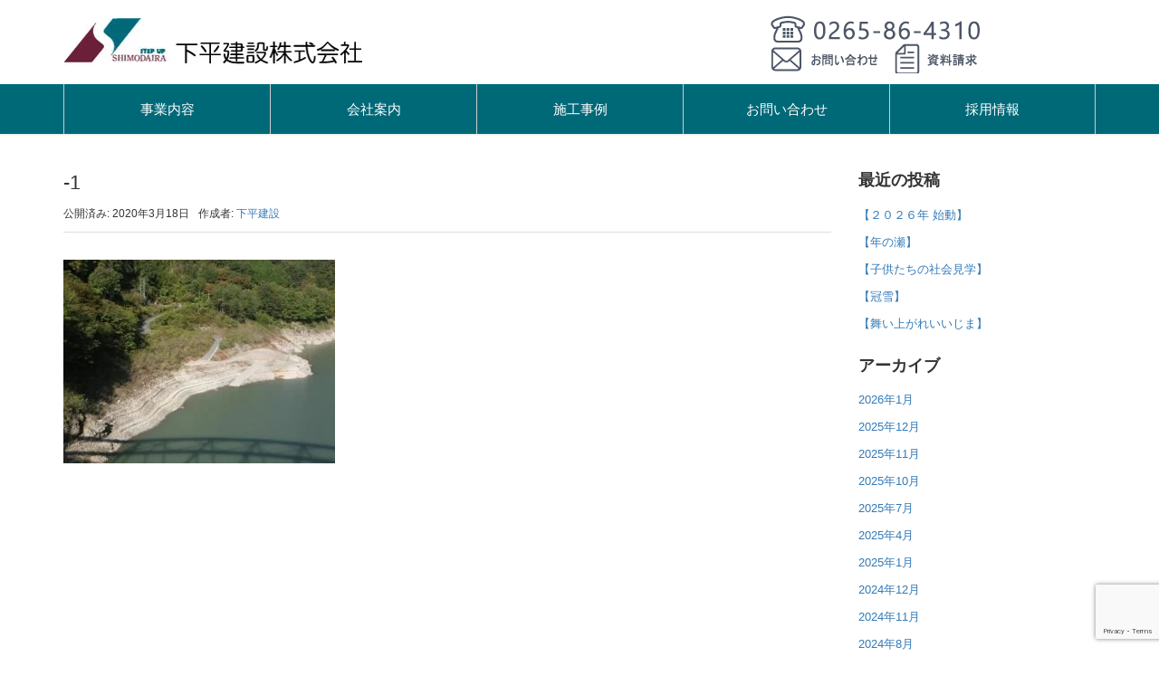

--- FILE ---
content_type: text/html; charset=UTF-8
request_url: https://shimodaira-k.co.jp/1-3/
body_size: 13138
content:
<!DOCTYPE html>
<html dir="ltr" lang="ja">
<head prefix="og: http://ogp.me/ns# fb: http://ogp.me/ns/fb# article: http://ogp.me/ns/article#">
	<meta charset="UTF-8">
	<meta name="viewport" content="width=device-width, initial-scale=1.0, maximum-scale=1.0, user-scalable=0" />
	<link rel="pingback" href="https://shimodaira-k.co.jp/wp/xmlrpc.php" />
	<!--[if lt IE 9]>
	<script src="https://shimodaira-k.co.jp/wp/wp-content/themes/habakiri/js/html5shiv.min.js"></script>
	<![endif]-->
	<title>-1 | shimodaira</title>

		<!-- All in One SEO 4.1.10 -->
		<meta name="robots" content="max-snippet:-1, max-image-preview:large, max-video-preview:-1" />
		<link rel="canonical" href="https://shimodaira-k.co.jp/1-3/" />
		<script type="application/ld+json" class="aioseo-schema">
			{"@context":"https:\/\/schema.org","@graph":[{"@type":"WebSite","@id":"https:\/\/shimodaira-k.co.jp\/#website","url":"https:\/\/shimodaira-k.co.jp\/","name":"shimodaira","description":"\u5730\u7403\u74b0\u5883\u3092\u5b88\u308a\u300121\u4e16\u7d00\u306e\u5b50\u4f9b\u305f\u3061\u306b\u3064\u306a\u3050\u306e\u306f\u79c1\u305f\u3061\u306e\u4f7f\u547d\u3067\u3059\u3002","inLanguage":"ja","publisher":{"@id":"https:\/\/shimodaira-k.co.jp\/#organization"}},{"@type":"Organization","@id":"https:\/\/shimodaira-k.co.jp\/#organization","name":"\u4e0b\u5e73\u5efa\u8a2d\u682a\u5f0f\u4f1a\u793e","url":"https:\/\/shimodaira-k.co.jp\/","logo":{"@type":"ImageObject","@id":"https:\/\/shimodaira-k.co.jp\/#organizationLogo","url":"https:\/\/shimodaira-k.co.jp\/wp\/wp-content\/uploads\/2020\/02\/logo01.jpg","width":330,"height":53},"image":{"@id":"https:\/\/shimodaira-k.co.jp\/#organizationLogo"},"contactPoint":{"@type":"ContactPoint","telephone":"+81265864310","contactType":"none"}},{"@type":"BreadcrumbList","@id":"https:\/\/shimodaira-k.co.jp\/1-3\/#breadcrumblist","itemListElement":[{"@type":"ListItem","@id":"https:\/\/shimodaira-k.co.jp\/#listItem","position":1,"item":{"@type":"WebPage","@id":"https:\/\/shimodaira-k.co.jp\/","name":"\u30db\u30fc\u30e0","description":"\u7dcf\u5408\u5efa\u8a2d\u696d\u306e\u4f1a\u793e\u3067\u3059\u3002\u8c4a\u304b\u306a\u81ea\u7136\u3068\u61d0\u304b\u3057\u3044\u98a8\u666f\u304c\u6b8b\u308b\u98ef\u5cf6\u753a\u3067\u3001\u5730\u57df\u306e\u6c17\u5019\u30fb\u98a8\u571f\u30fb\u6587\u5316\u306b\u6839\u3056\u3057\u305f\u5feb\u9069\u306a\u751f\u6d3b\u74b0\u5883\u3092\u5275\u308b\u3053\u3068\u3092\u901a\u3057\u3066\u3055\u3089\u306a\u308b\u5730\u57df\u767a\u5c55\u3078\u306e\u8ca2\u732e\u3092\u76ee\u6307\u3057\u307e\u3059","url":"https:\/\/shimodaira-k.co.jp\/"},"nextItem":"https:\/\/shimodaira-k.co.jp\/1-3\/#listItem"},{"@type":"ListItem","@id":"https:\/\/shimodaira-k.co.jp\/1-3\/#listItem","position":2,"item":{"@type":"WebPage","@id":"https:\/\/shimodaira-k.co.jp\/1-3\/","name":"-1","url":"https:\/\/shimodaira-k.co.jp\/1-3\/"},"previousItem":"https:\/\/shimodaira-k.co.jp\/#listItem"}]},{"@type":"Person","@id":"https:\/\/shimodaira-k.co.jp\/author\/shimodaira\/#author","url":"https:\/\/shimodaira-k.co.jp\/author\/shimodaira\/","name":"\u4e0b\u5e73\u5efa\u8a2d","image":{"@type":"ImageObject","@id":"https:\/\/shimodaira-k.co.jp\/1-3\/#authorImage","url":"https:\/\/secure.gravatar.com\/avatar\/7df554286fea93c94c3fa5c875b6585c?s=96&d=mm&r=g","width":96,"height":96,"caption":"\u4e0b\u5e73\u5efa\u8a2d"}},{"@type":"ItemPage","@id":"https:\/\/shimodaira-k.co.jp\/1-3\/#itempage","url":"https:\/\/shimodaira-k.co.jp\/1-3\/","name":"-1 | shimodaira","inLanguage":"ja","isPartOf":{"@id":"https:\/\/shimodaira-k.co.jp\/#website"},"breadcrumb":{"@id":"https:\/\/shimodaira-k.co.jp\/1-3\/#breadcrumblist"},"author":"https:\/\/shimodaira-k.co.jp\/author\/shimodaira\/#author","creator":"https:\/\/shimodaira-k.co.jp\/author\/shimodaira\/#author","datePublished":"2020-03-18T05:51:15+09:00","dateModified":"2020-03-18T05:51:15+09:00"}]}
		</script>
		<!-- All in One SEO -->

<link rel='dns-prefetch' href='//www.google.com' />
<link rel='dns-prefetch' href='//s.w.org' />
<link rel="alternate" type="application/rss+xml" title="shimodaira &raquo; フィード" href="https://shimodaira-k.co.jp/feed/" />
<link rel="alternate" type="application/rss+xml" title="shimodaira &raquo; コメントフィード" href="https://shimodaira-k.co.jp/comments/feed/" />
		<!-- This site uses the Google Analytics by MonsterInsights plugin v8.10.0 - Using Analytics tracking - https://www.monsterinsights.com/ -->
							<script
				src="//www.googletagmanager.com/gtag/js?id=G-BXQB8LLQSZ"  data-cfasync="false" data-wpfc-render="false" type="text/javascript" async></script>
			<script data-cfasync="false" data-wpfc-render="false" type="text/javascript">
				var mi_version = '8.10.0';
				var mi_track_user = true;
				var mi_no_track_reason = '';
				
								var disableStrs = [
										'ga-disable-G-BXQB8LLQSZ',
															'ga-disable-UA-161897884-1',
									];

				/* Function to detect opted out users */
				function __gtagTrackerIsOptedOut() {
					for (var index = 0; index < disableStrs.length; index++) {
						if (document.cookie.indexOf(disableStrs[index] + '=true') > -1) {
							return true;
						}
					}

					return false;
				}

				/* Disable tracking if the opt-out cookie exists. */
				if (__gtagTrackerIsOptedOut()) {
					for (var index = 0; index < disableStrs.length; index++) {
						window[disableStrs[index]] = true;
					}
				}

				/* Opt-out function */
				function __gtagTrackerOptout() {
					for (var index = 0; index < disableStrs.length; index++) {
						document.cookie = disableStrs[index] + '=true; expires=Thu, 31 Dec 2099 23:59:59 UTC; path=/';
						window[disableStrs[index]] = true;
					}
				}

				if ('undefined' === typeof gaOptout) {
					function gaOptout() {
						__gtagTrackerOptout();
					}
				}
								window.dataLayer = window.dataLayer || [];

				window.MonsterInsightsDualTracker = {
					helpers: {},
					trackers: {},
				};
				if (mi_track_user) {
					function __gtagDataLayer() {
						dataLayer.push(arguments);
					}

					function __gtagTracker(type, name, parameters) {
						if (!parameters) {
							parameters = {};
						}

						if (parameters.send_to) {
							__gtagDataLayer.apply(null, arguments);
							return;
						}

						if (type === 'event') {
														parameters.send_to = monsterinsights_frontend.v4_id;
							var hookName = name;
							if (typeof parameters['event_category'] !== 'undefined') {
								hookName = parameters['event_category'] + ':' + name;
							}

							if (typeof MonsterInsightsDualTracker.trackers[hookName] !== 'undefined') {
								MonsterInsightsDualTracker.trackers[hookName](parameters);
							} else {
								__gtagDataLayer('event', name, parameters);
							}
							
														parameters.send_to = monsterinsights_frontend.ua;
							__gtagDataLayer(type, name, parameters);
													} else {
							__gtagDataLayer.apply(null, arguments);
						}
					}

					__gtagTracker('js', new Date());
					__gtagTracker('set', {
						'developer_id.dZGIzZG': true,
											});
										__gtagTracker('config', 'G-BXQB8LLQSZ', {"forceSSL":"true","link_attribution":"true"} );
															__gtagTracker('config', 'UA-161897884-1', {"forceSSL":"true","link_attribution":"true"} );
										window.gtag = __gtagTracker;										(function () {
						/* https://developers.google.com/analytics/devguides/collection/analyticsjs/ */
						/* ga and __gaTracker compatibility shim. */
						var noopfn = function () {
							return null;
						};
						var newtracker = function () {
							return new Tracker();
						};
						var Tracker = function () {
							return null;
						};
						var p = Tracker.prototype;
						p.get = noopfn;
						p.set = noopfn;
						p.send = function () {
							var args = Array.prototype.slice.call(arguments);
							args.unshift('send');
							__gaTracker.apply(null, args);
						};
						var __gaTracker = function () {
							var len = arguments.length;
							if (len === 0) {
								return;
							}
							var f = arguments[len - 1];
							if (typeof f !== 'object' || f === null || typeof f.hitCallback !== 'function') {
								if ('send' === arguments[0]) {
									var hitConverted, hitObject = false, action;
									if ('event' === arguments[1]) {
										if ('undefined' !== typeof arguments[3]) {
											hitObject = {
												'eventAction': arguments[3],
												'eventCategory': arguments[2],
												'eventLabel': arguments[4],
												'value': arguments[5] ? arguments[5] : 1,
											}
										}
									}
									if ('pageview' === arguments[1]) {
										if ('undefined' !== typeof arguments[2]) {
											hitObject = {
												'eventAction': 'page_view',
												'page_path': arguments[2],
											}
										}
									}
									if (typeof arguments[2] === 'object') {
										hitObject = arguments[2];
									}
									if (typeof arguments[5] === 'object') {
										Object.assign(hitObject, arguments[5]);
									}
									if ('undefined' !== typeof arguments[1].hitType) {
										hitObject = arguments[1];
										if ('pageview' === hitObject.hitType) {
											hitObject.eventAction = 'page_view';
										}
									}
									if (hitObject) {
										action = 'timing' === arguments[1].hitType ? 'timing_complete' : hitObject.eventAction;
										hitConverted = mapArgs(hitObject);
										__gtagTracker('event', action, hitConverted);
									}
								}
								return;
							}

							function mapArgs(args) {
								var arg, hit = {};
								var gaMap = {
									'eventCategory': 'event_category',
									'eventAction': 'event_action',
									'eventLabel': 'event_label',
									'eventValue': 'event_value',
									'nonInteraction': 'non_interaction',
									'timingCategory': 'event_category',
									'timingVar': 'name',
									'timingValue': 'value',
									'timingLabel': 'event_label',
									'page': 'page_path',
									'location': 'page_location',
									'title': 'page_title',
								};
								for (arg in args) {
																		if (!(!args.hasOwnProperty(arg) || !gaMap.hasOwnProperty(arg))) {
										hit[gaMap[arg]] = args[arg];
									} else {
										hit[arg] = args[arg];
									}
								}
								return hit;
							}

							try {
								f.hitCallback();
							} catch (ex) {
							}
						};
						__gaTracker.create = newtracker;
						__gaTracker.getByName = newtracker;
						__gaTracker.getAll = function () {
							return [];
						};
						__gaTracker.remove = noopfn;
						__gaTracker.loaded = true;
						window['__gaTracker'] = __gaTracker;
					})();
									} else {
										console.log("");
					(function () {
						function __gtagTracker() {
							return null;
						}

						window['__gtagTracker'] = __gtagTracker;
						window['gtag'] = __gtagTracker;
					})();
									}
			</script>
				<!-- / Google Analytics by MonsterInsights -->
				<script type="text/javascript">
			window._wpemojiSettings = {"baseUrl":"https:\/\/s.w.org\/images\/core\/emoji\/12.0.0-1\/72x72\/","ext":".png","svgUrl":"https:\/\/s.w.org\/images\/core\/emoji\/12.0.0-1\/svg\/","svgExt":".svg","source":{"concatemoji":"https:\/\/shimodaira-k.co.jp\/wp\/wp-includes\/js\/wp-emoji-release.min.js?ver=8554165e3f54a48c969e32ea9baeb1fa"}};
			!function(e,a,t){var n,r,o,i=a.createElement("canvas"),p=i.getContext&&i.getContext("2d");function s(e,t){var a=String.fromCharCode;p.clearRect(0,0,i.width,i.height),p.fillText(a.apply(this,e),0,0);e=i.toDataURL();return p.clearRect(0,0,i.width,i.height),p.fillText(a.apply(this,t),0,0),e===i.toDataURL()}function c(e){var t=a.createElement("script");t.src=e,t.defer=t.type="text/javascript",a.getElementsByTagName("head")[0].appendChild(t)}for(o=Array("flag","emoji"),t.supports={everything:!0,everythingExceptFlag:!0},r=0;r<o.length;r++)t.supports[o[r]]=function(e){if(!p||!p.fillText)return!1;switch(p.textBaseline="top",p.font="600 32px Arial",e){case"flag":return s([127987,65039,8205,9895,65039],[127987,65039,8203,9895,65039])?!1:!s([55356,56826,55356,56819],[55356,56826,8203,55356,56819])&&!s([55356,57332,56128,56423,56128,56418,56128,56421,56128,56430,56128,56423,56128,56447],[55356,57332,8203,56128,56423,8203,56128,56418,8203,56128,56421,8203,56128,56430,8203,56128,56423,8203,56128,56447]);case"emoji":return!s([55357,56424,55356,57342,8205,55358,56605,8205,55357,56424,55356,57340],[55357,56424,55356,57342,8203,55358,56605,8203,55357,56424,55356,57340])}return!1}(o[r]),t.supports.everything=t.supports.everything&&t.supports[o[r]],"flag"!==o[r]&&(t.supports.everythingExceptFlag=t.supports.everythingExceptFlag&&t.supports[o[r]]);t.supports.everythingExceptFlag=t.supports.everythingExceptFlag&&!t.supports.flag,t.DOMReady=!1,t.readyCallback=function(){t.DOMReady=!0},t.supports.everything||(n=function(){t.readyCallback()},a.addEventListener?(a.addEventListener("DOMContentLoaded",n,!1),e.addEventListener("load",n,!1)):(e.attachEvent("onload",n),a.attachEvent("onreadystatechange",function(){"complete"===a.readyState&&t.readyCallback()})),(n=t.source||{}).concatemoji?c(n.concatemoji):n.wpemoji&&n.twemoji&&(c(n.twemoji),c(n.wpemoji)))}(window,document,window._wpemojiSettings);
		</script>
		<style type="text/css">
img.wp-smiley,
img.emoji {
	display: inline !important;
	border: none !important;
	box-shadow: none !important;
	height: 1em !important;
	width: 1em !important;
	margin: 0 .07em !important;
	vertical-align: -0.1em !important;
	background: none !important;
	padding: 0 !important;
}
</style>
	<link rel='stylesheet' id='tinyjpfont-default-font-css'  href='https://shimodaira-k.co.jp/wp/wp-content/plugins/japanese-font-for-tinymce/default-font-css.php?fn&#038;ver=8554165e3f54a48c969e32ea9baeb1fa' type='text/css' media='all' />
<link rel='stylesheet' id='wp-block-library-css'  href='https://shimodaira-k.co.jp/wp/wp-includes/css/dist/block-library/style.min.css?ver=8554165e3f54a48c969e32ea9baeb1fa' type='text/css' media='all' />
<link rel='stylesheet' id='contact-form-7-css'  href='https://shimodaira-k.co.jp/wp/wp-content/plugins/contact-form-7/includes/css/styles.css?ver=5.1.9' type='text/css' media='all' />
<link rel='stylesheet' id='tinyjpfont-styles-css'  href='https://shimodaira-k.co.jp/wp/wp-content/plugins/japanese-font-for-tinymce/addfont.css?ver=8554165e3f54a48c969e32ea9baeb1fa' type='text/css' media='all' />
<link rel='stylesheet' id='parent-style-css'  href='https://shimodaira-k.co.jp/wp/wp-content/themes/habakiri/style.css?ver=8554165e3f54a48c969e32ea9baeb1fa' type='text/css' media='all' />
<link rel='stylesheet' id='habakiri-assets-css'  href='https://shimodaira-k.co.jp/wp/wp-content/themes/habakiri/css/assets.min.css?ver=2.5.2' type='text/css' media='all' />
<link rel='stylesheet' id='habakiri-css'  href='https://shimodaira-k.co.jp/wp/wp-content/themes/habakiri/style.min.css?ver=20200227092501' type='text/css' media='all' />
<link rel='stylesheet' id='habakiri-child-css'  href='https://shimodaira-k.co.jp/wp/wp-content/themes/habakiri-child/style.css?ver=20200227092501' type='text/css' media='all' />
<script type='text/javascript' src='https://shimodaira-k.co.jp/wp/wp-content/plugins/google-analytics-for-wordpress/assets/js/frontend-gtag.min.js?ver=8.10.0'></script>
<script data-cfasync="false" data-wpfc-render="false" type="text/javascript" id='monsterinsights-frontend-script-js-extra'>/* <![CDATA[ */
var monsterinsights_frontend = {"js_events_tracking":"true","download_extensions":"doc,pdf,ppt,zip,xls,docx,pptx,xlsx","inbound_paths":"[{\"path\":\"\\\/go\\\/\",\"label\":\"affiliate\"},{\"path\":\"\\\/recommend\\\/\",\"label\":\"affiliate\"}]","home_url":"https:\/\/shimodaira-k.co.jp","hash_tracking":"false","ua":"UA-161897884-1","v4_id":"G-BXQB8LLQSZ"};/* ]]> */
</script>
<script type='text/javascript' src='https://shimodaira-k.co.jp/wp/wp-includes/js/jquery/jquery.js?ver=1.12.4-wp'></script>
<script type='text/javascript' src='https://shimodaira-k.co.jp/wp/wp-includes/js/jquery/jquery-migrate.min.js?ver=1.4.1'></script>
<link rel='https://api.w.org/' href='https://shimodaira-k.co.jp/wp-json/' />
<link rel="EditURI" type="application/rsd+xml" title="RSD" href="https://shimodaira-k.co.jp/wp/xmlrpc.php?rsd" />
<link rel="wlwmanifest" type="application/wlwmanifest+xml" href="https://shimodaira-k.co.jp/wp/wp-includes/wlwmanifest.xml" /> 

<link rel='shortlink' href='https://shimodaira-k.co.jp/?p=1844' />
<link rel="alternate" type="application/json+oembed" href="https://shimodaira-k.co.jp/wp-json/oembed/1.0/embed?url=https%3A%2F%2Fshimodaira-k.co.jp%2F1-3%2F" />
<link rel="alternate" type="text/xml+oembed" href="https://shimodaira-k.co.jp/wp-json/oembed/1.0/embed?url=https%3A%2F%2Fshimodaira-k.co.jp%2F1-3%2F&#038;format=xml" />
<!-- start Simple Custom CSS and JS -->
<style type="text/css">
.fudousanh td{border: 1px solid #111111;}
.fudousanh td{padding: 0.5em;}
</style>
<!-- end Simple Custom CSS and JS -->
<!-- start Simple Custom CSS and JS -->
<style type="text/css">
h2.wsp-pages-title{display:none;}</style>
<!-- end Simple Custom CSS and JS -->
<!-- start Simple Custom CSS and JS -->
<style type="text/css">
.content-shinchiku-bgc{padding: 10px;background-color: #9e7754;}
.content-setsubi-bgc{padding: 10px;background-color: #2a5551;}
.content-ext-bgc{padding: 10px;background-color: #4a5565;}
.content-doboku-bgc{padding: 10px;background-color: #7b80b3;}
.content-takuchi-bgc{padding: 10px;background-color: #716257;}

.j-shinreno p {
  padding: 0em 0em 0em 1em;
  background: transparent;
  border-left: solid 5px #7db4e6;
  border-bottom:1px solid #7db4e6;
}

table.jigyo-sm{width:100%;margin-bottom:0px;}
.jigyo-sm td{padding:10px;}
/*.jigyo-sm1{width:33%;}*/
.jigyo-si{border-bottom: 2px solid #a27955;}
.jigyo-r{border-bottom: 2px solid #a27955;}
.jigyo-se{border-bottom: 2px solid #2c5652;}
.jigyo-e{border-bottom: 2px solid #4c5766;}
.jigyo-d{border-bottom: 2px solid #7c81b1;}
.jigyo-t{border-bottom: 2px solid #726258;}


</style>
<!-- end Simple Custom CSS and JS -->
<!-- start Simple Custom CSS and JS -->
<style type="text/css">
.habakiri-slider__item-content {
    color: #fff;
    position: absolute;
    left: 0;
    right: 0;
    top: 10%;
    font-size:24px;
    transform: translateY(-50%);
  text-align: center;
}

.slidertext1{
/* テキストの影を指定（[左右][上下][ぼかし][影の色]） */
text-shadow: 0px 0px 20px #000000;letter-spacing: 5px;}

@media screen and (max-width: 628px){
.slidertext1{font-size:13px;letter-spacing: 2px;}}</style>
<!-- end Simple Custom CSS and JS -->
<!-- start Simple Custom CSS and JS -->
<style type="text/css">
/*トップページボタン*/
.topbutton img{
  box-shadow: 0 0 0px 0 rgba(0, 0, 0, 0.25);
  -moz-box-shadow: 0 0 0px 0 rgba(0, 0, 0, 0.25);
  -webkit-box-shadow: 0 0 0px 0 rgba(0, 0, 0, 0.25);
  -o-box-shadow: 0 0 0px 0 rgba(0, 0, 0, 0.25);
  -ms-box-shadow: 0 0 0px 0 rgba(0, 0, 0, 0.25);
  display: inline-block;
  cursor: pointer;
  transition: all 0.3s ease 0s;
}
.topbutton img:hover{
  box-shadow: 0 3px 8px 0 rgba(0, 0, 0, 0.25);
  -moz-box-shadow: 0 3px 8px 0 rgba(0, 0, 0, 0.25);
  -webkit-box-shadow: 0 3px 8px 0 rgba(0, 0, 0, 0.25);
  -o-box-shadow: 0 3px 8px 0 rgba(0, 0, 0, 0.25);
  -ms-box-shadow: 0 3px 8px 0 rgba(0, 0, 0, 0.25);
  transform: translateY(-0.1875em);
  -moz-transform: translateY(-0.1875em);
  -webkit-transform: translateY(-0.1875em);
  -o-transform: translateY(-0.1875em);
  -ms-transform: translateY(-0.1875em);
}</style>
<!-- end Simple Custom CSS and JS -->
<!-- start Simple Custom CSS and JS -->
<style type="text/css">
/*PC版padding*/
@media screen and (min-width: 768px){.company1{padding-top:30px;}}</style>
<!-- end Simple Custom CSS and JS -->
<!-- start Simple Custom CSS and JS -->
<style type="text/css">
/*コピーライト*/
.copyright{background-color:#006978;color: #fff;text-align: center;}

/*フッター*/
.footer-widget-area {font-size: 12px;padding: 20px 0 0;}
.footers{margin: 0 auto;text-align: center;}
.footers div{display: inline-block;margin: 0 4px;}
.footerss{margin: 0 auto;}</style>
<!-- end Simple Custom CSS and JS -->
<!-- start Simple Custom CSS and JS -->
<style type="text/css">
/*固定ページタイトルヘッダー*/
h1.entry__title {font-weight: 300;}
/*H1のフォントサイズ*/
.h1, h1 {font-size: 22px;}
/*H1タイトルをcenter*/
/*h1.entry__title{text-align: center;}*/</style>
<!-- end Simple Custom CSS and JS -->
<!-- start Simple Custom CSS and JS -->
<style type="text/css">
/*テキストの幅指定*/
.constructionall ul{list-style:none;float: left;}
.constructionall li{/*display: -ms-inline-grid;display:inline-grid;*/padding: 13px;text-align: center;float: left;}

.constructionall span.lcp_post{display:block;width:288px;height: 46px;}
.constructionall li img{margin-bottom: 7px;display:block;}

@media screen and (max-width: 768px){.constructionall li{padding: 5px}}

/*listcategoryのpadding*/
@media screen and (max-width: 768px){ul.lcp_catlist {padding-left:0px;}}


/*ulの左padding調整*/
.constructionall ul.lcp_catlist{padding:0px;}


.construction h1.entry__title{text-align:center;}

/*一覧ページへ戻る*/
/*.back-list{border: 1px solid #aaa;padding: 10px;border-radius: 5px;}*/
</style>
<!-- end Simple Custom CSS and JS -->
<!-- start Simple Custom CSS and JS -->
<style type="text/css">
.required{  padding: 5px;background: #6b1f38;color: #fff;border-radius: 3px;margin-right: 3px;}
.unrequired{padding: 5px;background: #BDBDBD;color: #fff;border-radius: 3px;margin-right: 3px;}
@media screen and (min-width: 768px) {.contacttable dt {clear: left;float: left;width: 25%;padding-left: 0px;}.contacttable dd {margin-left: 26%;}}
.contacttable dl{margin-bottom:25px;}
.contacttable span:nth-child(2){padding-left:10px;}
.contacttablesubmit{text-align: center;}
.btn-success {color: #fff;background-color: #006978;border-color: #006978;}
.contacttable dd input{width:100%;}
.contacttable dd textarea{width:100%;}

.btn-success.active, .btn-success.focus, .btn-success:active, .btn-success:focus, .btn-success:hover, .open>.btn-success.dropdown-toggle{
  background-color:#6b1f38;border-color:#6b1f38;}
div.wpcf7-validation-errors, div.wpcf7-acceptance-missing{border: 1px solid #f00;}
div.wpcf7-mail-sent-ok{font-size:1.2em;border:none;}</style>
<!-- end Simple Custom CSS and JS -->
<!-- start Simple Custom CSS and JS -->
<style type="text/css">
/*会社概要left*/
.companytable-l dl {margin:0px;/*padding: 10px 0 10px 0;*/border-left:1px solid #ccc;border-bottom: 1px solid #ccc;border-right: 1px solid #ccc;font-size: 1.0em;}
.companytable-l dt {padding: 10px;background-color: #eee;}
.companytable-l dd {padding: 10px;}
@media screen and (min-width: 768px) {.companytable-l dt {clear: left;float: left;width: 25%;padding-left: 10px;}.companytable-l dd {margin-left: 26%;}}
.companytable-l dl:first-child{border-top:1px solid #ccc;}

/*会社概要right*/
.companytable-r dl {margin:0px;/*padding: 10px 0 10px 0;*/border-left:1px solid #ccc;border-bottom: 1px solid #ccc;border-right: 1px solid #ccc;font-size: 1.0em;}
.companytable-r dt {padding: 10px;background-color: #eee;}
.companytable-r dd {padding: 10px;}
@media screen and (min-width: 768px) {.companytable-r dt {clear: left;float: left;width: 25%;padding-left: 10px;}.companytable-r dd {margin-left: 26%;}}
.companytable-r dl:first-child{border-top:1px solid #ccc;}

/*沿革left*/
.companytableenkaku-l dl {margin:0px;/*padding: 10px 0 10px 0;*/border-left:1px solid #ccc;border-bottom: 1px solid #ccc;border-right: 1px solid #ccc;font-size: 1.0em;}
.companytableenkaku-l dt {padding: 10px;background-color: #eee;}
.companytableenkaku-l dd {padding: 10px;}
@media screen and (min-width: 768px) {.companytableenkaku-l dt {clear: left;float: left;width: 30%;padding-left: 10px;}.companytableenkaku-l dd {margin-left: 31%;}}
.companytableenkaku-l dl:first-child{border-top:1px solid #ccc;}

/*沿革righ*/
.companytableenkaku-r dl {margin:0px;/*padding: 10px 0 10px 0;*/border-left:1px solid #ccc;border-bottom: 1px solid #ccc;border-right: 1px solid #ccc;font-size: 1.0em;}
.companytableenkaku-r dt {padding: 10px;background-color: #eee;}
.companytableenkaku-r dd {padding: 10px;}
@media screen and (min-width: 768px) {.companytableenkaku-r dt {clear: left;float: left;width: 30%;padding-left: 10px;}.companytableenkaku-r dd {margin-left: 31%;}}
.companytableenkaku-r dl:first-child{border-top:1px solid #ccc;}

/*技術者-1*/
.companytableeng1 dl {margin:0px;padding: 10px 0 10px 0;border-left:1px solid #ccc;border-bottom: 1px solid #ccc;border-right: 1px solid #ccc;font-size: 1.0em;}
@media screen and (min-width: 768px) {.companytableeng1 dt {width: 100%;padding-left: 10px;}}
.companytableeng1 dl:first-child{border-top:1px solid #ccc;}

/*技術者-2*/
.companytableeng2 dl {margin:0px;padding: 10px 0 10px 0;border-left:1px solid #ccc;border-bottom: 1px solid #ccc;border-right: 1px solid #ccc;font-size: 1.0em;}
@media screen and (min-width: 768px) {.companytableeng2 dt {width: 100%;padding-left: 10px;}}
.companytableeng2 dl:first-child{border-top:1px solid #ccc;}



/*所在地*/
.companytableadd{width:100%;border: 1px solid #cccccc;table-layout: fixed;}
tr.companytableaddtr1{background-color:#006978;text-align: center;}
.companytableaddtr1 td{padding:10px 0;color: #fff;}
td.companytableaddtd1{text-align: center;padding: 10px 0;border: 1px solid #ccc;}
td.companytableaddtd2{border-right: 1px solid #ccc;}
tr.companytableaddtr11{background-color:#6b1f38;}

.companytableadd dl {margin:0px;padding: 10px 0 10px 0;font-size: 1.0em;}
.companytableadd dt {}
@media screen and (min-width: 768px) {.companytableadd dt {clear: left;float: left;width: 18%;padding-left: 10px;}.companytableadd dd {margin-left: 19%;}}

/*概要・沿革装飾*/
.bgmark h2{padding: 0 0 0 50px !important;
  background-repeat: no-repeat;background-position: 0px;background-image: url("/wp/wp-content/uploads/2020/02/3line.png");
  font-size:20px;font-weight:300;color:#006978;border-bottom: 2px solid #006978;}

/*2カラムwidth100%*/
@media screen and  (max-width: 768px){.fl-col-small:not(.fl-col-small-full-width) {max-width: 100%;}</style>
<!-- end Simple Custom CSS and JS -->
<!-- start Simple Custom CSS and JS -->
<style type="text/css">
@media screen and (min-width: 980px) {.menu > li {border-left: 1px solid #ccc;width: 20%;}
.header--center .global-nav .menu{width:100%;}
.menu > li:last-child {border-right: 1px solid #ccc;}}
.topright2 img{padding-left:2px;}

@media screen and (max-width: 991px){.topright0{display: none;}}


/*.off-canvas-nav--dark .off-canvas-nav{z-index:1;}*/</style>
<!-- end Simple Custom CSS and JS -->
<!-- start Simple Custom CSS and JS -->
<style type="text/css">
/*トップ*/
.toph2 h2{
  background-repeat: no-repeat;
  padding: 0 0 0 50px !important;
  background-position: 0px;
  background-image: url("wp/wp-content/uploads/2020/02/3line.png");
  font-size:22px;
  font-weight:300;
}
.toph2 .fl-rich-text h2{border-bottom: 2px solid #006978;}
@media (min-width: 992px){.header--center .site-branding {text-align:left !important;}}
@media (min-width: 992px){.topright{margin-top:15px;}}
.topright2 li{display: inline-block;}
ul.topright2{padding:0px;}

.su-posts-default-loop h2.su-post-title{font-weight:300 !important;}

/*TOP投稿のスクロールバー*/
div.infobox{height:24em;overflow:auto;}

.topjkos td{padding:10px;}
@media (max-width: 768px){.topjkos td{padding:3px;}}

.fudousan_top ul li{list-style:none;float: left;padding: 0px 0px 5px;}
.fudousan_top ul li{padding: 0px 20px 0px 0px;}
.fudousan_top ul.lcp_catlist{padding:0px;}
.fudousan_top span.lcp_post{display: block;max-width: 220px;}</style>
<!-- end Simple Custom CSS and JS -->
		<style>
		/* Safari 6.1+ (10.0 is the latest version of Safari at this time) */
		@media (max-width: 991px) and (min-color-index: 0) and (-webkit-min-device-pixel-ratio: 0) { @media () {
			display: block !important;
			.header__col {
				width: 100%;
			}
		}}
		</style>
		<style>a{color:#337ab7}a:focus,a:active,a:hover{color:#23527c}.site-branding a{color:#000}.responsive-nav a{color:#ffffff;font-size:15px}.responsive-nav a small{color:#777;font-size:10px}.responsive-nav a:hover small,.responsive-nav a:active small,.responsive-nav .current-menu-item small,.responsive-nav .current-menu-ancestor small,.responsive-nav .current-menu-parent small,.responsive-nav .current_page_item small,.responsive-nav .current_page_parent small{color:#777}.responsive-nav .menu>.menu-item>a,.header--transparency.header--fixed--is_scrolled .responsive-nav .menu>.menu-item>a{background-color:#006978;padding:15px 15px}.responsive-nav .menu>.menu-item>a:hover,.responsive-nav .menu>.menu-item>a:active,.responsive-nav .menu>.current-menu-item>a,.responsive-nav .menu>.current-menu-ancestor>a,.responsive-nav .menu>.current-menu-parent>a,.responsive-nav .menu>.current_page_item>a,.responsive-nav .menu>.current_page_parent>a,.header--transparency.header--fixed--is_scrolled .responsive-nav .menu>.menu-item>a:hover,.header--transparency.header--fixed--is_scrolled .responsive-nav .menu>.menu-item>a:active,.header--transparency.header--fixed--is_scrolled .responsive-nav .menu>.current-menu-item>a,.header--transparency.header--fixed--is_scrolled .responsive-nav .menu>.current-menu-ancestor>a,.header--transparency.header--fixed--is_scrolled .responsive-nav .menu>.current-menu-parent>a,.header--transparency.header--fixed--is_scrolled .responsive-nav .menu>.current_page_item>a,.header--transparency.header--fixed--is_scrolled .responsive-nav .menu>.current_page_parent>a{background-color:#f2f2f2;color:#006978}.responsive-nav .sub-menu a{background-color:#000;color:#777}.responsive-nav .sub-menu a:hover,.responsive-nav .sub-menu a:active,.responsive-nav .sub-menu .current-menu-item a,.responsive-nav .sub-menu .current-menu-ancestor a,.responsive-nav .sub-menu .current-menu-parent a,.responsive-nav .sub-menu .current_page_item a,.responsive-nav .sub-menu .current_page_parent a{background-color:#191919;color:#337ab7}.off-canvas-nav{font-size:12px}.responsive-nav,.header--transparency.header--fixed--is_scrolled .responsive-nav{background-color:#006978}#responsive-btn{background-color:transparent;border-color:#eee;color:#000}#responsive-btn:hover{background-color:#f5f5f5;border-color:#eee;color:#000}.habakiri-slider__transparent-layer{background-color:rgba( 0,0,0, 0.1 )}.page-header{background-color:#222;color:#fff}.pagination>li>a{color:#337ab7}.pagination>li>span{background-color:#337ab7;border-color:#337ab7}.pagination>li>a:focus,.pagination>li>a:hover,.pagination>li>span:focus,.pagination>li>span:hover{color:#23527c}.header{background-color:#fff}.header--transparency.header--fixed--is_scrolled{background-color:#fff !important}.footer{background-color:#006978}.footer-widget-area a{color:#ffffff}.footer-widget-area,.footer-widget-area .widget_calendar #wp-calendar caption{color:#ffffff}.footer-widget-area .widget_calendar #wp-calendar,.footer-widget-area .widget_calendar #wp-calendar *{border-color:#ffffff}@media(min-width:992px){.responsive-nav{display:block}.off-canvas-nav,#responsive-btn{display:none !important}.header--2row{padding-bottom:0}.header--2row .header__col,.header--center .header__col{display:block}.header--2row .responsive-nav,.header--center .responsive-nav{margin-right:-1000px;margin-left:-1000px;padding-right:1000px;padding-left:1000px}.header--center .site-branding{text-align:center}}</style><link rel="icon" href="https://shimodaira-k.co.jp/wp/wp-content/uploads/2020/02/cropped-3line-32x32.png" sizes="32x32" />
<link rel="icon" href="https://shimodaira-k.co.jp/wp/wp-content/uploads/2020/02/cropped-3line-192x192.png" sizes="192x192" />
<link rel="apple-touch-icon-precomposed" href="https://shimodaira-k.co.jp/wp/wp-content/uploads/2020/02/cropped-3line-180x180.png" />
<meta name="msapplication-TileImage" content="https://shimodaira-k.co.jp/wp/wp-content/uploads/2020/02/cropped-3line-270x270.png" />
</head>
<body class="attachment attachment-template-default single single-attachment postid-1844 attachmentid-1844 attachment-jpeg blog-template-single-right-sidebar">
<div id="container">
		<header id="header" class="header header--center header--fixed">
		<div class="container">
  <div class="row header__content">
    <div class="col-xs-10 col-md-12 header__col">
      <div class ="row">
        <div class="col-md-8 col-xs-12">
            
<div class="site-branding">
	<h1 class="site-branding__heading">
		<a href="https://shimodaira-k.co.jp/" rel="home"><img src="https://shimodaira-k.co.jp/wp/wp-content/uploads/2020/02/logo01.jpg" alt="shimodaira" class="site-branding__logo" /></a>	</h1>
<!-- end .site-branding --></div>
</div>
        <div class="col-md-4 col-xs-12 topright0">
          <div class="row topright">
              <div class="col-md-12"><a href="tel:0265864310"><img src="/wp/wp-content/uploads/2020/04/btn_headerTel01.png" alt="電話マーク画像"></a></div>
          </div>
          <div class="row">
            <div class="col-md-12">
              <ul class="topright2">
                <li><a href="contact/"><img src="/wp/wp-content/uploads/2020/04/btn_headerContact01.png" alt="お問い合わせ"></a></li>
<li><img src="/wp/wp-content/uploads/2020/04/btn_headerDocument-request01.png" alt="資料請求"><a href="#"></a></li>
              </ul>
            </div>
          </div>
        </div>
        </div>
<!-- end .header__col --></div>
<div class="col-xs-2 col-md-12 header__col global-nav-wrapper clearfix">

<nav class="global-nav js-responsive-nav nav--hide" role="navigation">
	<div class="menu-%e3%83%a1%e3%82%a4%e3%83%b3%e3%83%a1%e3%83%8b%e3%83%a5%e3%83%bc-container"><ul id="menu-%e3%83%a1%e3%82%a4%e3%83%b3%e3%83%a1%e3%83%8b%e3%83%a5%e3%83%bc" class="menu"><li id="menu-item-23" class="menu-item menu-item-type-post_type menu-item-object-page menu-item-23"><a href="https://shimodaira-k.co.jp/content/">事業内容</a></li>
<li id="menu-item-22" class="menu-item menu-item-type-post_type menu-item-object-page menu-item-22"><a href="https://shimodaira-k.co.jp/company/">会社案内</a></li>
<li id="menu-item-21" class="menu-item menu-item-type-post_type menu-item-object-page menu-item-21"><a href="https://shimodaira-k.co.jp/performance/">施工事例</a></li>
<li id="menu-item-20" class="menu-item menu-item-type-post_type menu-item-object-page menu-item-20"><a href="https://shimodaira-k.co.jp/contact/">お問い合わせ</a></li>
<li id="menu-item-427" class="menu-item menu-item-type-custom menu-item-object-custom menu-item-427"><a href="/shimodaira-c/recruit/">採用情報</a></li>
</ul></div><!-- end .global-nav --></nav>
<div id="responsive-btn"></div>
<!-- end .header__col --></div>
<!-- end .row --></div>
<!-- end .container --></div>
<!-- end #header --></header>
<div id="contents">


<div class="sub-page-contents">
	<div class="container">
	<div class="row">
		<div class="col-md-9">
			<main id="main" role="main">

								<article class="article article--single post-1844 attachment type-attachment status-inherit">
	<div class="entry">
						<h1 class="entry__title entry-title">-1</h1>
								<div class="entry-meta">
			<ul class="entry-meta__list">
				<li class="entry-meta__item published"><time datetime="2020-03-18T14:51:15+09:00">公開済み: 2020年3月18日</time></li><li class="entry-meta__item updated hidden"><time datetime="2020-03-18T14:51:15+09:00">更新: 2020年3月18日</time></li><li class="entry-meta__item vCard author">作成者: <a href="https://shimodaira-k.co.jp/author/shimodaira/"><span class="fn">下平建設</span></a></li>			</ul>
		<!-- end .entry-meta --></div>
						<div class="entry__content entry-content">
			<p class="attachment"><a href='https://shimodaira-k.co.jp/wp/wp-content/uploads/slider95/-1.jpeg'><img width="300" height="225" src="https://shimodaira-k.co.jp/wp/wp-content/uploads/slider95/-1-300x225.jpeg" class="attachment-medium size-medium" alt="" srcset="https://shimodaira-k.co.jp/wp/wp-content/uploads/slider95/-1-300x225.jpeg 300w, https://shimodaira-k.co.jp/wp/wp-content/uploads/slider95/-1.jpeg 615w" sizes="(max-width: 300px) 100vw, 300px" /></a></p>
		<!-- end .entry__content --></div>
			<!-- end .entry --></div>

			</article>
				
			<!-- end #main --></main>
		<!-- end .col-md-9 --></div>
		<div class="col-md-3">
			<aside id="sub">
	<div class="sidebar">		<div id="recent-posts-2" class="widget sidebar-widget widget_recent_entries">		<h2 class="sidebar-widget__title h4">最近の投稿</h2>
		<ul>
											<li>
					<a href="https://shimodaira-k.co.jp/%e3%80%90%ef%bc%92%ef%bc%90%ef%bc%92%ef%bc%96%e5%b9%b4-%e5%a7%8b%e5%8b%95%e3%80%91/">【２０２６年 始動】</a>
									</li>
											<li>
					<a href="https://shimodaira-k.co.jp/%e3%80%90%e5%b9%b4%e3%81%ae%e7%80%ac%e3%80%91/">【年の瀬】</a>
									</li>
											<li>
					<a href="https://shimodaira-k.co.jp/%e3%80%90%e5%ad%90%e4%be%9b%e3%81%9f%e3%81%a1%e3%81%ae%e7%a4%be%e4%bc%9a%e8%a6%8b%e5%ad%a6%e3%80%91/">【子供たちの社会見学】</a>
									</li>
											<li>
					<a href="https://shimodaira-k.co.jp/%e3%80%90%e5%86%a0%e9%9b%aa%e3%80%91/">【冠雪】</a>
									</li>
											<li>
					<a href="https://shimodaira-k.co.jp/%e3%80%90%e8%88%9e%e3%81%84%e4%b8%8a%e3%81%8c%e3%82%8c%e3%81%84%e3%81%84%e3%81%98%e3%81%be%e3%80%91/">【舞い上がれいいじま】</a>
									</li>
					</ul>
		</div><div id="archives-2" class="widget sidebar-widget widget_archive"><h2 class="sidebar-widget__title h4">アーカイブ</h2>
		<ul>
				<li><a href='https://shimodaira-k.co.jp/2026/01/'>2026年1月</a></li>
	<li><a href='https://shimodaira-k.co.jp/2025/12/'>2025年12月</a></li>
	<li><a href='https://shimodaira-k.co.jp/2025/11/'>2025年11月</a></li>
	<li><a href='https://shimodaira-k.co.jp/2025/10/'>2025年10月</a></li>
	<li><a href='https://shimodaira-k.co.jp/2025/07/'>2025年7月</a></li>
	<li><a href='https://shimodaira-k.co.jp/2025/04/'>2025年4月</a></li>
	<li><a href='https://shimodaira-k.co.jp/2025/01/'>2025年1月</a></li>
	<li><a href='https://shimodaira-k.co.jp/2024/12/'>2024年12月</a></li>
	<li><a href='https://shimodaira-k.co.jp/2024/11/'>2024年11月</a></li>
	<li><a href='https://shimodaira-k.co.jp/2024/08/'>2024年8月</a></li>
	<li><a href='https://shimodaira-k.co.jp/2024/07/'>2024年7月</a></li>
	<li><a href='https://shimodaira-k.co.jp/2024/06/'>2024年6月</a></li>
	<li><a href='https://shimodaira-k.co.jp/2024/04/'>2024年4月</a></li>
	<li><a href='https://shimodaira-k.co.jp/2024/03/'>2024年3月</a></li>
	<li><a href='https://shimodaira-k.co.jp/2024/02/'>2024年2月</a></li>
	<li><a href='https://shimodaira-k.co.jp/2024/01/'>2024年1月</a></li>
	<li><a href='https://shimodaira-k.co.jp/2023/12/'>2023年12月</a></li>
	<li><a href='https://shimodaira-k.co.jp/2023/11/'>2023年11月</a></li>
	<li><a href='https://shimodaira-k.co.jp/2023/10/'>2023年10月</a></li>
	<li><a href='https://shimodaira-k.co.jp/2023/08/'>2023年8月</a></li>
	<li><a href='https://shimodaira-k.co.jp/2023/07/'>2023年7月</a></li>
	<li><a href='https://shimodaira-k.co.jp/2023/06/'>2023年6月</a></li>
	<li><a href='https://shimodaira-k.co.jp/2023/03/'>2023年3月</a></li>
	<li><a href='https://shimodaira-k.co.jp/2023/01/'>2023年1月</a></li>
	<li><a href='https://shimodaira-k.co.jp/2022/12/'>2022年12月</a></li>
	<li><a href='https://shimodaira-k.co.jp/2022/10/'>2022年10月</a></li>
	<li><a href='https://shimodaira-k.co.jp/2022/08/'>2022年8月</a></li>
	<li><a href='https://shimodaira-k.co.jp/2022/07/'>2022年7月</a></li>
	<li><a href='https://shimodaira-k.co.jp/2022/06/'>2022年6月</a></li>
	<li><a href='https://shimodaira-k.co.jp/2022/04/'>2022年4月</a></li>
	<li><a href='https://shimodaira-k.co.jp/2022/02/'>2022年2月</a></li>
	<li><a href='https://shimodaira-k.co.jp/2021/12/'>2021年12月</a></li>
	<li><a href='https://shimodaira-k.co.jp/2021/10/'>2021年10月</a></li>
	<li><a href='https://shimodaira-k.co.jp/2021/08/'>2021年8月</a></li>
	<li><a href='https://shimodaira-k.co.jp/2021/05/'>2021年5月</a></li>
	<li><a href='https://shimodaira-k.co.jp/2021/04/'>2021年4月</a></li>
	<li><a href='https://shimodaira-k.co.jp/2021/03/'>2021年3月</a></li>
	<li><a href='https://shimodaira-k.co.jp/2021/01/'>2021年1月</a></li>
	<li><a href='https://shimodaira-k.co.jp/2020/11/'>2020年11月</a></li>
	<li><a href='https://shimodaira-k.co.jp/2020/09/'>2020年9月</a></li>
	<li><a href='https://shimodaira-k.co.jp/2020/07/'>2020年7月</a></li>
	<li><a href='https://shimodaira-k.co.jp/2020/05/'>2020年5月</a></li>
	<li><a href='https://shimodaira-k.co.jp/2020/04/'>2020年4月</a></li>
	<li><a href='https://shimodaira-k.co.jp/2020/03/'>2020年3月</a></li>
	<li><a href='https://shimodaira-k.co.jp/2019/07/'>2019年7月</a></li>
	<li><a href='https://shimodaira-k.co.jp/2019/03/'>2019年3月</a></li>
	<li><a href='https://shimodaira-k.co.jp/2019/01/'>2019年1月</a></li>
	<li><a href='https://shimodaira-k.co.jp/2018/10/'>2018年10月</a></li>
	<li><a href='https://shimodaira-k.co.jp/2018/09/'>2018年9月</a></li>
	<li><a href='https://shimodaira-k.co.jp/2018/05/'>2018年5月</a></li>
	<li><a href='https://shimodaira-k.co.jp/2018/03/'>2018年3月</a></li>
	<li><a href='https://shimodaira-k.co.jp/2017/09/'>2017年9月</a></li>
	<li><a href='https://shimodaira-k.co.jp/2017/07/'>2017年7月</a></li>
	<li><a href='https://shimodaira-k.co.jp/2017/06/'>2017年6月</a></li>
	<li><a href='https://shimodaira-k.co.jp/2017/05/'>2017年5月</a></li>
	<li><a href='https://shimodaira-k.co.jp/2017/04/'>2017年4月</a></li>
	<li><a href='https://shimodaira-k.co.jp/2016/12/'>2016年12月</a></li>
		</ul>
			</div></div><!-- #sub --></aside>
		<!-- end .col-md-3 --></div>
	<!-- end .row --></div>
<!-- end .container --></div>
<!-- end .sub-page-contents --></div>

			<!-- end #contents --></div>
	<footer id="footer" class="footer">
				
				<div class="footer-widget-area">
			<div class="container">
				<div class="row">
<div class="footers">
  <div class="footerss">
  <div>|</div>
  <div><a href="/content/">事業内容</a></div><div>|</div>
  <div><a href="/company/">会社案内</a></div><div>|</div>
  <div><a href="/performance/">施工事例</a></div><div>|</div>
  <div><a href="/recruit/">採用情報</a></div><div>|</div>
  <div><a href="/policy/">個人情報取扱規約</a></div><div>|</div>
  <div><a href="/sitemap/">サイトマップ</a></div><div>|</div>
  <div><a href="/contact/">お問い合わせ</a></div><div>|</div>
  <div><a href="/link/">リンク</a></div><div>|</div>
</div></div>
				<!-- end .row --></div>
			<!-- end .container --></div>
		<!-- end .footer-widget-area --></div>
		
		
		<div class="copyright">
			<div class="container">
				Copyright(C) 下平建設株式会社 All rights reserved.			<!-- end .container --></div>
		<!-- end .copyright --></div>
			<!-- end #footer --></footer>
<!-- end #container --></div>
		<script>
		jQuery( function( $ ) {
			$( '.js-responsive-nav' ).responsive_nav( {
				direction: 'right'
			} );
		} );
		</script>
		        <script type="text/javascript">
            let cust_login = document.getElementById("loginform");
            if(cust_login !== null) {
                var recaptcha_script = document.createElement('script');
                recaptcha_script.setAttribute('src','https://www.google.com/recaptcha/api.js');
                document.head.appendChild(recaptcha_script);                
            }
        </script>
        <script type='text/javascript'>
/* <![CDATA[ */
var wpcf7 = {"apiSettings":{"root":"https:\/\/shimodaira-k.co.jp\/wp-json\/contact-form-7\/v1","namespace":"contact-form-7\/v1"}};
/* ]]> */
</script>
<script type='text/javascript' src='https://shimodaira-k.co.jp/wp/wp-content/plugins/contact-form-7/includes/js/scripts.js?ver=5.1.9'></script>
<script type='text/javascript' src='https://www.google.com/recaptcha/api.js?render=6Lfa0H8fAAAAALbK5tUHc8ttX0M3y_SreYNh1VmN&#038;ver=3.0'></script>
<script type='text/javascript' src='https://shimodaira-k.co.jp/wp/wp-content/themes/habakiri/js/app.min.js?ver=2.5.2'></script>
<script type='text/javascript' src='https://shimodaira-k.co.jp/wp/wp-includes/js/wp-embed.min.js?ver=8554165e3f54a48c969e32ea9baeb1fa'></script>
<script type="text/javascript">
( function( sitekey, actions ) {

	document.addEventListener( 'DOMContentLoaded', function( event ) {
		var wpcf7recaptcha = {

			execute: function( action ) {
				grecaptcha.execute(
					sitekey,
					{ action: action }
				).then( function( token ) {
					var event = new CustomEvent( 'wpcf7grecaptchaexecuted', {
						detail: {
							action: action,
							token: token,
						},
					} );

					document.dispatchEvent( event );
				} );
			},

			executeOnHomepage: function() {
				wpcf7recaptcha.execute( actions[ 'homepage' ] );
			},

			executeOnContactform: function() {
				wpcf7recaptcha.execute( actions[ 'contactform' ] );
			},

		};

		grecaptcha.ready(
			wpcf7recaptcha.executeOnHomepage
		);

		document.addEventListener( 'change',
			wpcf7recaptcha.executeOnContactform, false
		);

		document.addEventListener( 'wpcf7submit',
			wpcf7recaptcha.executeOnHomepage, false
		);

	} );

	document.addEventListener( 'wpcf7grecaptchaexecuted', function( event ) {
		var fields = document.querySelectorAll(
			"form.wpcf7-form input[name='g-recaptcha-response']"
		);

		for ( var i = 0; i < fields.length; i++ ) {
			var field = fields[ i ];
			field.setAttribute( 'value', event.detail.token );
		}
	} );

} )(
	'6Lfa0H8fAAAAALbK5tUHc8ttX0M3y_SreYNh1VmN',
	{"homepage":"homepage","contactform":"contactform"}
);
</script>

<!-- Shortcodes Ultimate custom CSS - start -->
<style type="text/css">
@media screen and (min-width: 980px){
.su-posts-default-loop .su-post-thumbnail {
    float: left;
    display: block;
    width: 250px;
    height: auto;
    margin-right: 1em;
}
.su-posts-default-loop .su-post-thumbnail img {
    max-width: 240px;
    max-height: 180px;
	}}
</style>
<!-- Shortcodes Ultimate custom CSS - end -->
</body>
</html>


--- FILE ---
content_type: text/html; charset=utf-8
request_url: https://www.google.com/recaptcha/api2/anchor?ar=1&k=6Lfa0H8fAAAAALbK5tUHc8ttX0M3y_SreYNh1VmN&co=aHR0cHM6Ly9zaGltb2RhaXJhLWsuY28uanA6NDQz&hl=en&v=PoyoqOPhxBO7pBk68S4YbpHZ&size=invisible&anchor-ms=20000&execute-ms=30000&cb=dgzfrqqy13zt
body_size: 48825
content:
<!DOCTYPE HTML><html dir="ltr" lang="en"><head><meta http-equiv="Content-Type" content="text/html; charset=UTF-8">
<meta http-equiv="X-UA-Compatible" content="IE=edge">
<title>reCAPTCHA</title>
<style type="text/css">
/* cyrillic-ext */
@font-face {
  font-family: 'Roboto';
  font-style: normal;
  font-weight: 400;
  font-stretch: 100%;
  src: url(//fonts.gstatic.com/s/roboto/v48/KFO7CnqEu92Fr1ME7kSn66aGLdTylUAMa3GUBHMdazTgWw.woff2) format('woff2');
  unicode-range: U+0460-052F, U+1C80-1C8A, U+20B4, U+2DE0-2DFF, U+A640-A69F, U+FE2E-FE2F;
}
/* cyrillic */
@font-face {
  font-family: 'Roboto';
  font-style: normal;
  font-weight: 400;
  font-stretch: 100%;
  src: url(//fonts.gstatic.com/s/roboto/v48/KFO7CnqEu92Fr1ME7kSn66aGLdTylUAMa3iUBHMdazTgWw.woff2) format('woff2');
  unicode-range: U+0301, U+0400-045F, U+0490-0491, U+04B0-04B1, U+2116;
}
/* greek-ext */
@font-face {
  font-family: 'Roboto';
  font-style: normal;
  font-weight: 400;
  font-stretch: 100%;
  src: url(//fonts.gstatic.com/s/roboto/v48/KFO7CnqEu92Fr1ME7kSn66aGLdTylUAMa3CUBHMdazTgWw.woff2) format('woff2');
  unicode-range: U+1F00-1FFF;
}
/* greek */
@font-face {
  font-family: 'Roboto';
  font-style: normal;
  font-weight: 400;
  font-stretch: 100%;
  src: url(//fonts.gstatic.com/s/roboto/v48/KFO7CnqEu92Fr1ME7kSn66aGLdTylUAMa3-UBHMdazTgWw.woff2) format('woff2');
  unicode-range: U+0370-0377, U+037A-037F, U+0384-038A, U+038C, U+038E-03A1, U+03A3-03FF;
}
/* math */
@font-face {
  font-family: 'Roboto';
  font-style: normal;
  font-weight: 400;
  font-stretch: 100%;
  src: url(//fonts.gstatic.com/s/roboto/v48/KFO7CnqEu92Fr1ME7kSn66aGLdTylUAMawCUBHMdazTgWw.woff2) format('woff2');
  unicode-range: U+0302-0303, U+0305, U+0307-0308, U+0310, U+0312, U+0315, U+031A, U+0326-0327, U+032C, U+032F-0330, U+0332-0333, U+0338, U+033A, U+0346, U+034D, U+0391-03A1, U+03A3-03A9, U+03B1-03C9, U+03D1, U+03D5-03D6, U+03F0-03F1, U+03F4-03F5, U+2016-2017, U+2034-2038, U+203C, U+2040, U+2043, U+2047, U+2050, U+2057, U+205F, U+2070-2071, U+2074-208E, U+2090-209C, U+20D0-20DC, U+20E1, U+20E5-20EF, U+2100-2112, U+2114-2115, U+2117-2121, U+2123-214F, U+2190, U+2192, U+2194-21AE, U+21B0-21E5, U+21F1-21F2, U+21F4-2211, U+2213-2214, U+2216-22FF, U+2308-230B, U+2310, U+2319, U+231C-2321, U+2336-237A, U+237C, U+2395, U+239B-23B7, U+23D0, U+23DC-23E1, U+2474-2475, U+25AF, U+25B3, U+25B7, U+25BD, U+25C1, U+25CA, U+25CC, U+25FB, U+266D-266F, U+27C0-27FF, U+2900-2AFF, U+2B0E-2B11, U+2B30-2B4C, U+2BFE, U+3030, U+FF5B, U+FF5D, U+1D400-1D7FF, U+1EE00-1EEFF;
}
/* symbols */
@font-face {
  font-family: 'Roboto';
  font-style: normal;
  font-weight: 400;
  font-stretch: 100%;
  src: url(//fonts.gstatic.com/s/roboto/v48/KFO7CnqEu92Fr1ME7kSn66aGLdTylUAMaxKUBHMdazTgWw.woff2) format('woff2');
  unicode-range: U+0001-000C, U+000E-001F, U+007F-009F, U+20DD-20E0, U+20E2-20E4, U+2150-218F, U+2190, U+2192, U+2194-2199, U+21AF, U+21E6-21F0, U+21F3, U+2218-2219, U+2299, U+22C4-22C6, U+2300-243F, U+2440-244A, U+2460-24FF, U+25A0-27BF, U+2800-28FF, U+2921-2922, U+2981, U+29BF, U+29EB, U+2B00-2BFF, U+4DC0-4DFF, U+FFF9-FFFB, U+10140-1018E, U+10190-1019C, U+101A0, U+101D0-101FD, U+102E0-102FB, U+10E60-10E7E, U+1D2C0-1D2D3, U+1D2E0-1D37F, U+1F000-1F0FF, U+1F100-1F1AD, U+1F1E6-1F1FF, U+1F30D-1F30F, U+1F315, U+1F31C, U+1F31E, U+1F320-1F32C, U+1F336, U+1F378, U+1F37D, U+1F382, U+1F393-1F39F, U+1F3A7-1F3A8, U+1F3AC-1F3AF, U+1F3C2, U+1F3C4-1F3C6, U+1F3CA-1F3CE, U+1F3D4-1F3E0, U+1F3ED, U+1F3F1-1F3F3, U+1F3F5-1F3F7, U+1F408, U+1F415, U+1F41F, U+1F426, U+1F43F, U+1F441-1F442, U+1F444, U+1F446-1F449, U+1F44C-1F44E, U+1F453, U+1F46A, U+1F47D, U+1F4A3, U+1F4B0, U+1F4B3, U+1F4B9, U+1F4BB, U+1F4BF, U+1F4C8-1F4CB, U+1F4D6, U+1F4DA, U+1F4DF, U+1F4E3-1F4E6, U+1F4EA-1F4ED, U+1F4F7, U+1F4F9-1F4FB, U+1F4FD-1F4FE, U+1F503, U+1F507-1F50B, U+1F50D, U+1F512-1F513, U+1F53E-1F54A, U+1F54F-1F5FA, U+1F610, U+1F650-1F67F, U+1F687, U+1F68D, U+1F691, U+1F694, U+1F698, U+1F6AD, U+1F6B2, U+1F6B9-1F6BA, U+1F6BC, U+1F6C6-1F6CF, U+1F6D3-1F6D7, U+1F6E0-1F6EA, U+1F6F0-1F6F3, U+1F6F7-1F6FC, U+1F700-1F7FF, U+1F800-1F80B, U+1F810-1F847, U+1F850-1F859, U+1F860-1F887, U+1F890-1F8AD, U+1F8B0-1F8BB, U+1F8C0-1F8C1, U+1F900-1F90B, U+1F93B, U+1F946, U+1F984, U+1F996, U+1F9E9, U+1FA00-1FA6F, U+1FA70-1FA7C, U+1FA80-1FA89, U+1FA8F-1FAC6, U+1FACE-1FADC, U+1FADF-1FAE9, U+1FAF0-1FAF8, U+1FB00-1FBFF;
}
/* vietnamese */
@font-face {
  font-family: 'Roboto';
  font-style: normal;
  font-weight: 400;
  font-stretch: 100%;
  src: url(//fonts.gstatic.com/s/roboto/v48/KFO7CnqEu92Fr1ME7kSn66aGLdTylUAMa3OUBHMdazTgWw.woff2) format('woff2');
  unicode-range: U+0102-0103, U+0110-0111, U+0128-0129, U+0168-0169, U+01A0-01A1, U+01AF-01B0, U+0300-0301, U+0303-0304, U+0308-0309, U+0323, U+0329, U+1EA0-1EF9, U+20AB;
}
/* latin-ext */
@font-face {
  font-family: 'Roboto';
  font-style: normal;
  font-weight: 400;
  font-stretch: 100%;
  src: url(//fonts.gstatic.com/s/roboto/v48/KFO7CnqEu92Fr1ME7kSn66aGLdTylUAMa3KUBHMdazTgWw.woff2) format('woff2');
  unicode-range: U+0100-02BA, U+02BD-02C5, U+02C7-02CC, U+02CE-02D7, U+02DD-02FF, U+0304, U+0308, U+0329, U+1D00-1DBF, U+1E00-1E9F, U+1EF2-1EFF, U+2020, U+20A0-20AB, U+20AD-20C0, U+2113, U+2C60-2C7F, U+A720-A7FF;
}
/* latin */
@font-face {
  font-family: 'Roboto';
  font-style: normal;
  font-weight: 400;
  font-stretch: 100%;
  src: url(//fonts.gstatic.com/s/roboto/v48/KFO7CnqEu92Fr1ME7kSn66aGLdTylUAMa3yUBHMdazQ.woff2) format('woff2');
  unicode-range: U+0000-00FF, U+0131, U+0152-0153, U+02BB-02BC, U+02C6, U+02DA, U+02DC, U+0304, U+0308, U+0329, U+2000-206F, U+20AC, U+2122, U+2191, U+2193, U+2212, U+2215, U+FEFF, U+FFFD;
}
/* cyrillic-ext */
@font-face {
  font-family: 'Roboto';
  font-style: normal;
  font-weight: 500;
  font-stretch: 100%;
  src: url(//fonts.gstatic.com/s/roboto/v48/KFO7CnqEu92Fr1ME7kSn66aGLdTylUAMa3GUBHMdazTgWw.woff2) format('woff2');
  unicode-range: U+0460-052F, U+1C80-1C8A, U+20B4, U+2DE0-2DFF, U+A640-A69F, U+FE2E-FE2F;
}
/* cyrillic */
@font-face {
  font-family: 'Roboto';
  font-style: normal;
  font-weight: 500;
  font-stretch: 100%;
  src: url(//fonts.gstatic.com/s/roboto/v48/KFO7CnqEu92Fr1ME7kSn66aGLdTylUAMa3iUBHMdazTgWw.woff2) format('woff2');
  unicode-range: U+0301, U+0400-045F, U+0490-0491, U+04B0-04B1, U+2116;
}
/* greek-ext */
@font-face {
  font-family: 'Roboto';
  font-style: normal;
  font-weight: 500;
  font-stretch: 100%;
  src: url(//fonts.gstatic.com/s/roboto/v48/KFO7CnqEu92Fr1ME7kSn66aGLdTylUAMa3CUBHMdazTgWw.woff2) format('woff2');
  unicode-range: U+1F00-1FFF;
}
/* greek */
@font-face {
  font-family: 'Roboto';
  font-style: normal;
  font-weight: 500;
  font-stretch: 100%;
  src: url(//fonts.gstatic.com/s/roboto/v48/KFO7CnqEu92Fr1ME7kSn66aGLdTylUAMa3-UBHMdazTgWw.woff2) format('woff2');
  unicode-range: U+0370-0377, U+037A-037F, U+0384-038A, U+038C, U+038E-03A1, U+03A3-03FF;
}
/* math */
@font-face {
  font-family: 'Roboto';
  font-style: normal;
  font-weight: 500;
  font-stretch: 100%;
  src: url(//fonts.gstatic.com/s/roboto/v48/KFO7CnqEu92Fr1ME7kSn66aGLdTylUAMawCUBHMdazTgWw.woff2) format('woff2');
  unicode-range: U+0302-0303, U+0305, U+0307-0308, U+0310, U+0312, U+0315, U+031A, U+0326-0327, U+032C, U+032F-0330, U+0332-0333, U+0338, U+033A, U+0346, U+034D, U+0391-03A1, U+03A3-03A9, U+03B1-03C9, U+03D1, U+03D5-03D6, U+03F0-03F1, U+03F4-03F5, U+2016-2017, U+2034-2038, U+203C, U+2040, U+2043, U+2047, U+2050, U+2057, U+205F, U+2070-2071, U+2074-208E, U+2090-209C, U+20D0-20DC, U+20E1, U+20E5-20EF, U+2100-2112, U+2114-2115, U+2117-2121, U+2123-214F, U+2190, U+2192, U+2194-21AE, U+21B0-21E5, U+21F1-21F2, U+21F4-2211, U+2213-2214, U+2216-22FF, U+2308-230B, U+2310, U+2319, U+231C-2321, U+2336-237A, U+237C, U+2395, U+239B-23B7, U+23D0, U+23DC-23E1, U+2474-2475, U+25AF, U+25B3, U+25B7, U+25BD, U+25C1, U+25CA, U+25CC, U+25FB, U+266D-266F, U+27C0-27FF, U+2900-2AFF, U+2B0E-2B11, U+2B30-2B4C, U+2BFE, U+3030, U+FF5B, U+FF5D, U+1D400-1D7FF, U+1EE00-1EEFF;
}
/* symbols */
@font-face {
  font-family: 'Roboto';
  font-style: normal;
  font-weight: 500;
  font-stretch: 100%;
  src: url(//fonts.gstatic.com/s/roboto/v48/KFO7CnqEu92Fr1ME7kSn66aGLdTylUAMaxKUBHMdazTgWw.woff2) format('woff2');
  unicode-range: U+0001-000C, U+000E-001F, U+007F-009F, U+20DD-20E0, U+20E2-20E4, U+2150-218F, U+2190, U+2192, U+2194-2199, U+21AF, U+21E6-21F0, U+21F3, U+2218-2219, U+2299, U+22C4-22C6, U+2300-243F, U+2440-244A, U+2460-24FF, U+25A0-27BF, U+2800-28FF, U+2921-2922, U+2981, U+29BF, U+29EB, U+2B00-2BFF, U+4DC0-4DFF, U+FFF9-FFFB, U+10140-1018E, U+10190-1019C, U+101A0, U+101D0-101FD, U+102E0-102FB, U+10E60-10E7E, U+1D2C0-1D2D3, U+1D2E0-1D37F, U+1F000-1F0FF, U+1F100-1F1AD, U+1F1E6-1F1FF, U+1F30D-1F30F, U+1F315, U+1F31C, U+1F31E, U+1F320-1F32C, U+1F336, U+1F378, U+1F37D, U+1F382, U+1F393-1F39F, U+1F3A7-1F3A8, U+1F3AC-1F3AF, U+1F3C2, U+1F3C4-1F3C6, U+1F3CA-1F3CE, U+1F3D4-1F3E0, U+1F3ED, U+1F3F1-1F3F3, U+1F3F5-1F3F7, U+1F408, U+1F415, U+1F41F, U+1F426, U+1F43F, U+1F441-1F442, U+1F444, U+1F446-1F449, U+1F44C-1F44E, U+1F453, U+1F46A, U+1F47D, U+1F4A3, U+1F4B0, U+1F4B3, U+1F4B9, U+1F4BB, U+1F4BF, U+1F4C8-1F4CB, U+1F4D6, U+1F4DA, U+1F4DF, U+1F4E3-1F4E6, U+1F4EA-1F4ED, U+1F4F7, U+1F4F9-1F4FB, U+1F4FD-1F4FE, U+1F503, U+1F507-1F50B, U+1F50D, U+1F512-1F513, U+1F53E-1F54A, U+1F54F-1F5FA, U+1F610, U+1F650-1F67F, U+1F687, U+1F68D, U+1F691, U+1F694, U+1F698, U+1F6AD, U+1F6B2, U+1F6B9-1F6BA, U+1F6BC, U+1F6C6-1F6CF, U+1F6D3-1F6D7, U+1F6E0-1F6EA, U+1F6F0-1F6F3, U+1F6F7-1F6FC, U+1F700-1F7FF, U+1F800-1F80B, U+1F810-1F847, U+1F850-1F859, U+1F860-1F887, U+1F890-1F8AD, U+1F8B0-1F8BB, U+1F8C0-1F8C1, U+1F900-1F90B, U+1F93B, U+1F946, U+1F984, U+1F996, U+1F9E9, U+1FA00-1FA6F, U+1FA70-1FA7C, U+1FA80-1FA89, U+1FA8F-1FAC6, U+1FACE-1FADC, U+1FADF-1FAE9, U+1FAF0-1FAF8, U+1FB00-1FBFF;
}
/* vietnamese */
@font-face {
  font-family: 'Roboto';
  font-style: normal;
  font-weight: 500;
  font-stretch: 100%;
  src: url(//fonts.gstatic.com/s/roboto/v48/KFO7CnqEu92Fr1ME7kSn66aGLdTylUAMa3OUBHMdazTgWw.woff2) format('woff2');
  unicode-range: U+0102-0103, U+0110-0111, U+0128-0129, U+0168-0169, U+01A0-01A1, U+01AF-01B0, U+0300-0301, U+0303-0304, U+0308-0309, U+0323, U+0329, U+1EA0-1EF9, U+20AB;
}
/* latin-ext */
@font-face {
  font-family: 'Roboto';
  font-style: normal;
  font-weight: 500;
  font-stretch: 100%;
  src: url(//fonts.gstatic.com/s/roboto/v48/KFO7CnqEu92Fr1ME7kSn66aGLdTylUAMa3KUBHMdazTgWw.woff2) format('woff2');
  unicode-range: U+0100-02BA, U+02BD-02C5, U+02C7-02CC, U+02CE-02D7, U+02DD-02FF, U+0304, U+0308, U+0329, U+1D00-1DBF, U+1E00-1E9F, U+1EF2-1EFF, U+2020, U+20A0-20AB, U+20AD-20C0, U+2113, U+2C60-2C7F, U+A720-A7FF;
}
/* latin */
@font-face {
  font-family: 'Roboto';
  font-style: normal;
  font-weight: 500;
  font-stretch: 100%;
  src: url(//fonts.gstatic.com/s/roboto/v48/KFO7CnqEu92Fr1ME7kSn66aGLdTylUAMa3yUBHMdazQ.woff2) format('woff2');
  unicode-range: U+0000-00FF, U+0131, U+0152-0153, U+02BB-02BC, U+02C6, U+02DA, U+02DC, U+0304, U+0308, U+0329, U+2000-206F, U+20AC, U+2122, U+2191, U+2193, U+2212, U+2215, U+FEFF, U+FFFD;
}
/* cyrillic-ext */
@font-face {
  font-family: 'Roboto';
  font-style: normal;
  font-weight: 900;
  font-stretch: 100%;
  src: url(//fonts.gstatic.com/s/roboto/v48/KFO7CnqEu92Fr1ME7kSn66aGLdTylUAMa3GUBHMdazTgWw.woff2) format('woff2');
  unicode-range: U+0460-052F, U+1C80-1C8A, U+20B4, U+2DE0-2DFF, U+A640-A69F, U+FE2E-FE2F;
}
/* cyrillic */
@font-face {
  font-family: 'Roboto';
  font-style: normal;
  font-weight: 900;
  font-stretch: 100%;
  src: url(//fonts.gstatic.com/s/roboto/v48/KFO7CnqEu92Fr1ME7kSn66aGLdTylUAMa3iUBHMdazTgWw.woff2) format('woff2');
  unicode-range: U+0301, U+0400-045F, U+0490-0491, U+04B0-04B1, U+2116;
}
/* greek-ext */
@font-face {
  font-family: 'Roboto';
  font-style: normal;
  font-weight: 900;
  font-stretch: 100%;
  src: url(//fonts.gstatic.com/s/roboto/v48/KFO7CnqEu92Fr1ME7kSn66aGLdTylUAMa3CUBHMdazTgWw.woff2) format('woff2');
  unicode-range: U+1F00-1FFF;
}
/* greek */
@font-face {
  font-family: 'Roboto';
  font-style: normal;
  font-weight: 900;
  font-stretch: 100%;
  src: url(//fonts.gstatic.com/s/roboto/v48/KFO7CnqEu92Fr1ME7kSn66aGLdTylUAMa3-UBHMdazTgWw.woff2) format('woff2');
  unicode-range: U+0370-0377, U+037A-037F, U+0384-038A, U+038C, U+038E-03A1, U+03A3-03FF;
}
/* math */
@font-face {
  font-family: 'Roboto';
  font-style: normal;
  font-weight: 900;
  font-stretch: 100%;
  src: url(//fonts.gstatic.com/s/roboto/v48/KFO7CnqEu92Fr1ME7kSn66aGLdTylUAMawCUBHMdazTgWw.woff2) format('woff2');
  unicode-range: U+0302-0303, U+0305, U+0307-0308, U+0310, U+0312, U+0315, U+031A, U+0326-0327, U+032C, U+032F-0330, U+0332-0333, U+0338, U+033A, U+0346, U+034D, U+0391-03A1, U+03A3-03A9, U+03B1-03C9, U+03D1, U+03D5-03D6, U+03F0-03F1, U+03F4-03F5, U+2016-2017, U+2034-2038, U+203C, U+2040, U+2043, U+2047, U+2050, U+2057, U+205F, U+2070-2071, U+2074-208E, U+2090-209C, U+20D0-20DC, U+20E1, U+20E5-20EF, U+2100-2112, U+2114-2115, U+2117-2121, U+2123-214F, U+2190, U+2192, U+2194-21AE, U+21B0-21E5, U+21F1-21F2, U+21F4-2211, U+2213-2214, U+2216-22FF, U+2308-230B, U+2310, U+2319, U+231C-2321, U+2336-237A, U+237C, U+2395, U+239B-23B7, U+23D0, U+23DC-23E1, U+2474-2475, U+25AF, U+25B3, U+25B7, U+25BD, U+25C1, U+25CA, U+25CC, U+25FB, U+266D-266F, U+27C0-27FF, U+2900-2AFF, U+2B0E-2B11, U+2B30-2B4C, U+2BFE, U+3030, U+FF5B, U+FF5D, U+1D400-1D7FF, U+1EE00-1EEFF;
}
/* symbols */
@font-face {
  font-family: 'Roboto';
  font-style: normal;
  font-weight: 900;
  font-stretch: 100%;
  src: url(//fonts.gstatic.com/s/roboto/v48/KFO7CnqEu92Fr1ME7kSn66aGLdTylUAMaxKUBHMdazTgWw.woff2) format('woff2');
  unicode-range: U+0001-000C, U+000E-001F, U+007F-009F, U+20DD-20E0, U+20E2-20E4, U+2150-218F, U+2190, U+2192, U+2194-2199, U+21AF, U+21E6-21F0, U+21F3, U+2218-2219, U+2299, U+22C4-22C6, U+2300-243F, U+2440-244A, U+2460-24FF, U+25A0-27BF, U+2800-28FF, U+2921-2922, U+2981, U+29BF, U+29EB, U+2B00-2BFF, U+4DC0-4DFF, U+FFF9-FFFB, U+10140-1018E, U+10190-1019C, U+101A0, U+101D0-101FD, U+102E0-102FB, U+10E60-10E7E, U+1D2C0-1D2D3, U+1D2E0-1D37F, U+1F000-1F0FF, U+1F100-1F1AD, U+1F1E6-1F1FF, U+1F30D-1F30F, U+1F315, U+1F31C, U+1F31E, U+1F320-1F32C, U+1F336, U+1F378, U+1F37D, U+1F382, U+1F393-1F39F, U+1F3A7-1F3A8, U+1F3AC-1F3AF, U+1F3C2, U+1F3C4-1F3C6, U+1F3CA-1F3CE, U+1F3D4-1F3E0, U+1F3ED, U+1F3F1-1F3F3, U+1F3F5-1F3F7, U+1F408, U+1F415, U+1F41F, U+1F426, U+1F43F, U+1F441-1F442, U+1F444, U+1F446-1F449, U+1F44C-1F44E, U+1F453, U+1F46A, U+1F47D, U+1F4A3, U+1F4B0, U+1F4B3, U+1F4B9, U+1F4BB, U+1F4BF, U+1F4C8-1F4CB, U+1F4D6, U+1F4DA, U+1F4DF, U+1F4E3-1F4E6, U+1F4EA-1F4ED, U+1F4F7, U+1F4F9-1F4FB, U+1F4FD-1F4FE, U+1F503, U+1F507-1F50B, U+1F50D, U+1F512-1F513, U+1F53E-1F54A, U+1F54F-1F5FA, U+1F610, U+1F650-1F67F, U+1F687, U+1F68D, U+1F691, U+1F694, U+1F698, U+1F6AD, U+1F6B2, U+1F6B9-1F6BA, U+1F6BC, U+1F6C6-1F6CF, U+1F6D3-1F6D7, U+1F6E0-1F6EA, U+1F6F0-1F6F3, U+1F6F7-1F6FC, U+1F700-1F7FF, U+1F800-1F80B, U+1F810-1F847, U+1F850-1F859, U+1F860-1F887, U+1F890-1F8AD, U+1F8B0-1F8BB, U+1F8C0-1F8C1, U+1F900-1F90B, U+1F93B, U+1F946, U+1F984, U+1F996, U+1F9E9, U+1FA00-1FA6F, U+1FA70-1FA7C, U+1FA80-1FA89, U+1FA8F-1FAC6, U+1FACE-1FADC, U+1FADF-1FAE9, U+1FAF0-1FAF8, U+1FB00-1FBFF;
}
/* vietnamese */
@font-face {
  font-family: 'Roboto';
  font-style: normal;
  font-weight: 900;
  font-stretch: 100%;
  src: url(//fonts.gstatic.com/s/roboto/v48/KFO7CnqEu92Fr1ME7kSn66aGLdTylUAMa3OUBHMdazTgWw.woff2) format('woff2');
  unicode-range: U+0102-0103, U+0110-0111, U+0128-0129, U+0168-0169, U+01A0-01A1, U+01AF-01B0, U+0300-0301, U+0303-0304, U+0308-0309, U+0323, U+0329, U+1EA0-1EF9, U+20AB;
}
/* latin-ext */
@font-face {
  font-family: 'Roboto';
  font-style: normal;
  font-weight: 900;
  font-stretch: 100%;
  src: url(//fonts.gstatic.com/s/roboto/v48/KFO7CnqEu92Fr1ME7kSn66aGLdTylUAMa3KUBHMdazTgWw.woff2) format('woff2');
  unicode-range: U+0100-02BA, U+02BD-02C5, U+02C7-02CC, U+02CE-02D7, U+02DD-02FF, U+0304, U+0308, U+0329, U+1D00-1DBF, U+1E00-1E9F, U+1EF2-1EFF, U+2020, U+20A0-20AB, U+20AD-20C0, U+2113, U+2C60-2C7F, U+A720-A7FF;
}
/* latin */
@font-face {
  font-family: 'Roboto';
  font-style: normal;
  font-weight: 900;
  font-stretch: 100%;
  src: url(//fonts.gstatic.com/s/roboto/v48/KFO7CnqEu92Fr1ME7kSn66aGLdTylUAMa3yUBHMdazQ.woff2) format('woff2');
  unicode-range: U+0000-00FF, U+0131, U+0152-0153, U+02BB-02BC, U+02C6, U+02DA, U+02DC, U+0304, U+0308, U+0329, U+2000-206F, U+20AC, U+2122, U+2191, U+2193, U+2212, U+2215, U+FEFF, U+FFFD;
}

</style>
<link rel="stylesheet" type="text/css" href="https://www.gstatic.com/recaptcha/releases/PoyoqOPhxBO7pBk68S4YbpHZ/styles__ltr.css">
<script nonce="PsKuWQHjIEcKHt96qFEllw" type="text/javascript">window['__recaptcha_api'] = 'https://www.google.com/recaptcha/api2/';</script>
<script type="text/javascript" src="https://www.gstatic.com/recaptcha/releases/PoyoqOPhxBO7pBk68S4YbpHZ/recaptcha__en.js" nonce="PsKuWQHjIEcKHt96qFEllw">
      
    </script></head>
<body><div id="rc-anchor-alert" class="rc-anchor-alert"></div>
<input type="hidden" id="recaptcha-token" value="[base64]">
<script type="text/javascript" nonce="PsKuWQHjIEcKHt96qFEllw">
      recaptcha.anchor.Main.init("[\x22ainput\x22,[\x22bgdata\x22,\x22\x22,\[base64]/[base64]/[base64]/[base64]/[base64]/[base64]/KGcoTywyNTMsTy5PKSxVRyhPLEMpKTpnKE8sMjUzLEMpLE8pKSxsKSksTykpfSxieT1mdW5jdGlvbihDLE8sdSxsKXtmb3IobD0odT1SKEMpLDApO08+MDtPLS0pbD1sPDw4fFooQyk7ZyhDLHUsbCl9LFVHPWZ1bmN0aW9uKEMsTyl7Qy5pLmxlbmd0aD4xMDQ/[base64]/[base64]/[base64]/[base64]/[base64]/[base64]/[base64]\\u003d\x22,\[base64]\\u003d\\u003d\x22,\x22Q3AKTsO9w40aEnBHwpd/w4UmMlw0wr7Cul/DilgOR8K3ewnCusOZHk5yAX3Dt8OawoDCkxQEa8OOw6TCpwxQFVnDhgjDlX8cwoF3IsKlw5fCm8KbDSEWw4LCkQzCkBNdwpE/[base64]/O13Dth/CgcKzZhrDj8OFwrjCrQcZQMOuTsOXw7AjXcOuw6/CpBkLw57ClsOLBCPDvSrCqcKTw4XDsgDDlkUAfcKKOCjDjWDCusOxw7EabcK9VwU2S8Klw7PClyDDk8KCCMOrw7nDrcKPwro3Qj/[base64]/DksKNbgdmw55dw5R9w5NAw6XCkcOqcMOPw4fDosO9WTgpwq8aw78FY8O3LW9rwq5swqPCtcO/RBhWI8O3wq3Cp8OKwoTCnh4AFsOaBcKnTx8xbl/CmFglw6PDtcO/wrPCksKCw4LDosK0wqU7wrXDvAoiwqsyCRZ6V8K/w4XDlxjCmAjCkwV/[base64]/w6xWfMORw7nCvEPDhsOdw6bCgcKiw77CncK4w7XCuMOHw7HDmB1nUGtGSsKwwo4aXXbCnTDDkBbCg8KRIcK2w70sdsKFEsKNasKAcGlWO8OIAl5cLxTClg/DpDJgPcO/w6TDi8Oaw7YeGXLDkFI1woTDhB3ClE5Nwq7DocKuDDTDoHfCsMOyI23Djn/Cl8OvLsOfZsKww43DqMKnwpUpw7nCisOpbCrCkT7CnWnCrWd5w5XDpE4VQFQJGcOBXcKdw4XDssKiDMOewp8+AMOqwrHDusKnwpDDt8KWwqLCgwDCqhXCsGNPE3LDtB3CoSTDucOTPsKoUGIFA13CssOsPUvDuMOuw4fDmsOREjwmwqHDqS/DrsOmw4ZRw6wCPsOAEcKSVsKYBzLDklnCtMOfAUMlw7pvwo1pwrPDnHkBfUdsFcOew5RDWTHCmMKEdMKQIcK9w6hew5XDsCXCrFbCiDjDrcKzD8KtK1ddPxxKS8KvB8OzA8OjYFInw6TCgErDjcOId8KawpHClcODwpZpWsKswqDCpwjCgsK3wo/CiVZrwotWw53CocK/w4nDij/DpA8NwrvCj8Krw7A7wr/DkB0ewqTCpWleHcOhaMO2w5ZYw4Few6bChMO8Jit3w550w7XChU7DkGXDm1HDviYWwpdyQMK3d1rDqQcydUw6G8OawrHChUBDw4vDi8ONw6nDp3ZzAF0bw4zDjFrDmwYhVS9pe8Kzwp4yT8Osw4HDtCNTCMOJwrPCosO+W8OnMcO/wrBaRcOHKy0Ze8OGw5DCgcKlwoFGw5c/RknCnw3DicK2w4TDlcKuBS9zYmotE1HDnWjCjD/DsAFUwpPDl3jCuTHCu8K5w50aw4ZeMmYeH8OTw7fDqygNwo3CgCVAwrPCmHsHw5UOw75/w6gwwpnCpMOdfsOZwrNaa15rw4/DmDjCj8OsRnBaw5PCsgsBB8KdAgsjPDZnKsObwpLDj8KILcKkwpnCni/DpxnDvSALw5PDrBLDmx3DisKUUEE4wqfDjyzDkz7CnMKwVTgrfMOow7RLCEjDocKUw57DmMOIdcKvw4MvYChjRgrCjX/DgMOkGcOMLWrCtTFfVMKPw49xw6x6w7nDo8Ohwq7DmsK8XcOafBHDiMOEwpPClW9nwrMwfsKKw7sVcMObKHbDmgXCsjQpIsKme1rDi8KzwpLCiwPDpgLCj8KoQ2Nhwq/CmwTCq03CsCRMCcOXGsO8IB3CpcKowqrCucO4ZzbDglhvHsKWE8O1w5Qhwq7Co8KEb8Klw7bCkXDDoSfCu3wsS8KgVh0Zw6TCnRxkZMOUwp7Co1bDnSw2wq1cwp4RImfCk2TDpmfDsQ/DuHzDgRPCu8OYwrQ/w5BYw6DCtGtswrN5wpDCkEfCicK2w7zDusODQsOcwq1HCDdNwpjCusOww6Qaw77CmMK6GQfDgADDgVnCrsODRcO7w5FTw45SwpZjw6Muw6Etw5TDksKAVcOKwr/DrMK0bcK0YcKYHcKzI8OCw6bCkFwaw4QwwrUdwq3Dp1LDmm7CuSfDl2/DtSDCihgXVXojwqLCow/DrsKlJyA8BSfDl8KKaQ/DgSHDkjjCq8K1w6HDkMKpAk7DpjIAwoISw7ZrwqxIwp9laMKnN2pHK2nCosKJw4l3w7Q9IcOxwoZ/wrzDsn/CkcKFZ8Khw4zCu8KMP8KPwrjCn8KPfMO4ZsKsw5bDtsO8wrEXw7Evwq/DjlgrwpTCrirDoMKDwq1+w7fCqsO0ZW/CksOnPx3Dp17CgcKwOgbCosONw7nDnHQ3w69xw5EcEMKsF1l7JCk8w5FEwr/DkCc7TsOpPMKlbsOTw4vCicOLGCDCicOpUcKQBMKuwpk/w75pwprCmsOQw51xwrzDqMK+wqUdwpjDjm/[base64]/[base64]/[base64]/[base64]/[base64]/DjcKGw7dDDVvClGTDocKlOsK0w6rDrHMlMsKewprDtcOvD286w4PCjMOoZcOzwqzDrwfDtVUkdsKmw6XDk8OsTcKHwpxWw7sZCXDCo8K5MQVkNz7ClXzDssK3w4jCocOJw5LCscOIRMKiwqnCvDzDqxHCgUo/wqvDs8KNWsK8S8K6R14kw7kvw7d4XGbCnzUywpzDl3TCv25ewqDDryTDhXNcw5nDgnVaw7MLw5DDnxDCqRoUw6PCgDRtPi1rVU3DoAcJLMO8XEXCr8OMb8OywrojCMOswq/Dk8OYw7LCrEjCs2p9YSc+J2d/w6zDihN+fBfCkF1DwrbCssO4w6tqEsO6wrrDtEA2LcKzBDjClXvCnFswwpnCgsKQFhRAw57Dlj3Cp8OYGMKQw58fwqgVw44lf8OsHsKuw7rDjcKJMzZxwovCn8Kjw6NPc8K/w7nDjCbDgsOgw7Qhw6HDp8KMwojCjcKjw4vDrsKUw4dRwozDnMOhcjtmQcKgw6XDs8Osw4gpOzswwr1jQ0PCtAvDpMOYw5DCkMKtUMO5dQ7DmnMMwp4jw4x0woXClH7DjsOwfBbDgWHDuMO6wp/DtwLDgGvChsO0w6ViERbCuE8ewrdYw5N0w4JcBsO4IyENw5PCrMKAwr7Csw/CqizDp37Dj0bChAFje8OnG1VuFsKfwojDowYXw4jCiCzDhcKHccK7BR/DucKqw73CnwvDphoGw7TCvxsrCVplwpl6KsOXCcK/w6nCvGHCtWrCrsKzc8K9ElgORgYkw5zDo8KewrHCgkNaTVTDlBs/A8OiaU9fU0TDj1rDv31RwrRvw5ccZsOqwpBTw6c6wpRxcMONc24oGBbDoGTCrDIoSiA/fTnDpcKpw7QYw4DDlsOrw5Z/wrHCqMKxEBpewozCow/Dr1B4bMO/[base64]/CpMKnUcKiw5F/ehTCiXIEw5dKaBwew68Uw7vDssOEwrfDjsKGw7kxwrV1KXLDjMKnwqLDsETCusOzf8KNw6PDhsKfVsKUNsO5Ui7DncKySnXDgcKlOcOzU0jCiMORQsOEw7N1UcKEw7nCsi5IwrklQmsSwoLCsnnDuMOvwojDrcKsPwFNw7rDtsKBwr3Cs3/CnA0KwrR/bcOGbsKCwrPDi8OZwrLDk1XDp8OFKsK5esKAworDsDhdNGooQsKyasObX8Orwr/Dn8OjwpAuwr11wrbCryE5wrnCtn/Din3CpWDCtlIkw7nCnMK9FcKZwqFNMx8rwpjCicO9DgnCnGtDwos3w4FEH8K4V2coaMKUOmbDiAB9wpUOwonDhsOBcsKYMMKrwo5fw47ChcKdT8KpesKuYMK9CkF5w4HCqcK6dljDu3nCv8KBWXReVDBGKznCrsOFK8OLw6FcTcK3w6xGQ2LCnSPCqCzCt0/Cq8OKeArDusOIMcKtw7w6QsKuPDDCj8KLLikEWsKhGHRuw5FNAsKQYzPDj8O1wqnCvSRrXcKhThsnwqgaw5bCksOEKMKMRsOJw4h2worDqMK1w6bDv3MxEcO4wrhmwqXDr1MEw6HDlhrClsKZwoYmwr/DhwrDlxk6w594bMKIw6jCk2PDvMK5wr7CrMOBwqhPJcOkw5Q0L8K3DcKLSMKSw77DlwZhwrVeUH0oL0Q+Vj/Ds8KeNxrDhsOkZMOlw5LCvwTDssKXewp3LcK2GCIITcOFEATDlR4cHsK7w5TCrcKEMVTDolPDsMOAwobCkMKpZcKOw7nCrxzDuMKLw49/wpMEKRHDuhAbwqJLwp5BI0hzwrTCicO1HMOHUVzDv04wwrXDpsOPw4DDum5Gw7bDp8KAUsKKahdebirDpngIPMK1wq3DpUg1N1ojYgLCjWjDhx0KwrFGMFnCjDvDpWoFC8Osw6TCl07DvcOCBVJ/w6N7W0ZcwqLDu8O5w6IFwrstw7pNwoLDvwwfVHfClW0LMcKRScKDwr/CvTvCuzHDuBQbdMO1wqtRKGDCnMOGw4PCrxDCu8Oow7XDvEFrICbDmzPDmMOtwptTw5LCiF9xw6/Dv2UnwpvDjUYqbsOHHsKifcK6wo4MwqrDjsOVHiXClQfDi23CtErDix/Chz3CkVTCqsO0BcORCMKwO8OdQwPCpVd/wpzCpDImNks1LiLDrT7CszHCnsKAaFNiwrwtwrp2w7HDmcO2S2s9w7TCmsKYwr3Ds8KVwqjCj8O6fl3DgB4zCsKzw5HDsBoQwqxONmPChgs2w7PCv8OSTS/CicKbWcOfw4HDqz8sFsOdwpfCqxQYLcOYw6Bfw4kKw43DhgjDjxsiDMKbw4sGw6t8w4o9e8OxeTbDgMKpw7g3XcKMbMKddGfDm8KBcj04w4dnw4zCicKQQA7CjMOoXsONSMKKbcO7csKULcOnwr3CkRR/wrskfsOQGMKOw7kbw7kCf8OxZsK7fMOXBMKdw6JjAUDCrh/Dn8KzwrrCrsOFTcKmw5/[base64]/Ci3bCn8ORwozCtMKuwpROD2p/wo3CugfCp8KLVUNewobClsKTw5EddXQvw7vCg37CvsKKwpknW8KlWsKtwrDDt1HDk8OCwoR8wog+GsKtw40RScKnw4TCscKhwq7DqkXDgsOCwqVJwq5owptEUsO4w718wp7CvxpCIkHDk8OQw4UkaDUDwobDpxHCnsK5w68rw6LDswTDux5vcW/DsW/DkloYCUbDrgzCkcK6wofCmcOWw6gLQMOUdcOZwpHDoxjCvwjCnDnCmQjCu37CtMOww7ZpwqdFw5FbYAnCj8O+wp3DnMOgw4PCk2TCh8Kzw7hPfwYnwpkAw40xFAXCrsOCwqozw6VhbybCsMKuPMK1Sg16w7J7bRDCrsOHwq/CvcOJfizDgjTCusO8IsKPPsKuw5fCo8K+AkZpwoLCisKbAsKzJTfCpVjCmMONw4ojDkHDpj/CjMOcw4fCjkoAZMORwplfw5cvwoNQf0F1fzIUw6/[base64]/[base64]/Co8KTwpR4wrMWX8OdwqvDnD7Cu8KFRhIXwqwzwrLCjTLDgSfCpR84wrNGG0HCosOvwpjDhsKPC8OcwoPComDDtCVrbyrChwoMSRR/wpPCvcOKN8Kcw5hfw7bCnlvCm8OdWGLCv8OMwqjCsnsqw7BtwrXCpHHDpMKfwrEhwoA/ECbDrC/CicKxw4cVw7bCuMKFwqjCrMKVKF5lwpPDpEF+PDfCosKwNsO7PMKrwqJzR8K+AcKywqEVPHV+GRpfwoPDq2bClnsHPsOOaG/[base64]/DolMJwqRRwpB2w5HCiH7DuTnCr8OKO3nCi3nDkcKFIMKkFlVMMT/ClFsWwqnDr8KnwqDCssK+wrvDjRPCmHPDqlLDvibDgcKOdMOBw4l3wq46f3lfw7PCkU9PwrsqAFU/[base64]/Ch8OKwqXDuyVUecOSVR/DkmtDw6rCmcKdTC/DpndDw5PCkxrCunBZPlbCmz01XSMpKMKUw5rDnzDDjcKDW2Mjwqtkwp7CokQzHMOHHjzDoic9w4PCtBMwQ8OPw7nCvS9VNBfClcKacBE5eyHCkH5Tw6N7w6stOHFVw6E6CMOuLsKDJRdBBnVNwpHDusOwZzXCu2I8FCHCnWo/ccKiAcOEwpN6RHJQw6I7w4XCuxDCoMKTwoRaQDrDoMKgby3Cplghw7NOPgZsBhhXwovDr8O7w6HDmcKnw6TDkQbCgnZ3RsOxwrdbFsKhOHzDojh7wrrDq8Khw4HDocKTw7rDoADDjRnDpMOowocPwoTCq8OodEZJa8KKw4jCly/CimPCvkPCqMK+Yk8dMHUoemF8w7gBw6pdworChcKRwq00woDDmh7DlnHDkWxrDsKeCENICcKXOsKLwqHDgMKcbWVUw5fDjcK1wqwew4nDoMKkVjnDiMKFYFnDkWQxwq8YR8KvSBZBw70mwrIqwqzDlR/CrxRuw47DisKew7MRc8Oowp3DlsKYwpPDpXvCgD1xcSTCv8OoSiwawpl3wrpyw7LDqQlyIsKtYycve2vDu8KDwp7DqjZWwrsRcE5mG2c8w59kUW0jw7hKw7A4UjR6wp/DmcKPw4/CgMKnwqtqK8OuwqDCksKvPgTCq0bCiMORKMOndMOUw6PDtsKZR0V/XUnCmX54FcOuW8K3RUIpdUUNwphYwoXCk8OhSWVtCcOCw7PDjcOpJsOlwpLDv8KMHmHClkZ4w60nAlIxw7dew6TCpcKNCcK/SBl4esKCwpMUY1EJWGXCkMOBw48Uw5bDqwbDgQ0TXH5iwqQWwq3CvcO2wrZuwo3CrQ7Ds8KlJMO7wqnCi8K2WkjDoUTDucK3wrQnQ1ARw5p5wr4uw4DCkn3DkhIoPMO+QSBTw7XCjjDCm8OZdcKmC8OEP8K/w5DCucKbw756CGlxw5HCs8OLw6jDkMK8w5MPeMKcecKDw7V0wqHDgmLDu8K/w7DCjkLDiFl9FS/DisKWw7Yrw4bDhQLCrsO3eMKvO8KDw6TDicONw7p1wpDCmhnCtcKTw5jChW/Cg8OEOcOjCsOCVQzCoMOERMOvPlJ9w7BwwqDCj0PCj8O5w61IwpkHXHJWw6bDpcO3w7rDrcO0wpHDtcKew6Iiw5tAMcKXEMO9w7LCqMOnw5rDlcKQw5cww7/Dmy9xZm0Oc8OZw7cTw6zCvi/[base64]/[base64]/wozCgsOTwonCgsO3w4vDlWoEJcO1eXbCrx83w5rCgl5Ww6I/HFXCuzDCpF/Cj8O4UcKYJsO/WMOESxtgAXBqwrtOEsOZw4fCm2dqw7cJw5HCnsK0Q8KBw5R5w4vDkw/Cuh0HFyzDpGfCjj0Qw5lkw5BWannCosOBw47DnsKQw6VSw73Dq8KJwrldwokSEMKjIcOET8K7ccOxw7/CrsObw5XDksKwKUA+HiB9wrnDpMO0BUjDlxBlDsOhJcOSw5TClsKkQMO+YcKxwrXDn8OdwqDDn8OTeAFRw7xOwosdM8OdFsOiYsOtw5lnKcKVJ2jCv3vDssKJwp0vCnnCij/CusKYQcOId8O7CMOAw49YGsKxRWkiXxPDsDnCgMOYw6IjTBzDqmVhVnU5Wz8iZsOQwqjDq8KqDMKtUmILPX/CtMOzR8O5L8KCwpkjBMKuwqEzRsKFwqAcbiAfayshME0ScMOTC0nCmUPCpyUQw4Jvw4LCr8OxTBEDw5p8OMKBw7vCo8OFw6zCtsOvwqrCjsOtMMKuw7oqwpHDtRfDjcK5MMOlU8OLeDjDtXNRw6U+fMOuwq/DhnMAw7lDXcOjB0fCo8K2wp13woPDn3ZAw77DolVhw7/DsCInwqwRw4NiDUPCgsK/[base64]/CG4tAsOQeMOwd1DDj8OqYTUrUxfDqm3DrsOgw6oHwpjDvMK7wpU5wqYEw6TCul/DksKkFwfDnATCuHhPw4zDgMKBw75OWsKlwpLCql8hw7LCgMKjwrcyw7DCk09QNMOJZybDqsKPPcO3w6M4w4U4P3jDpMOZKDfCo3tMwpZtVcOPwr/CoAbCs8Krw4dSw63CoEdowoMRwqrCpTzDgEbDv8K0w6DCo3zDj8Kpwp/CpMOvwqszw5TDhzNnakpywodJVMKhbMOkE8OHwqJwZgHCuVvDlwXDqcKWAHzCtsKywr7ChQsgw4/CicKyBgfCklhIY8KAOyTDvldLQER3dsK9LVtkGQ/DpxTCthbDucKew6bDpMO2YMOwPHTDssKeSUtVFMKCw5d2Hj7DtmJZIMKXw5HCs8OPbcO+wrvCqlvDmsOkw7kRwo/DhSnDrMO5w5Zgwq8Kwp3Do8KbAsKQw6ZWwoXDtQnDgTJmw5TDnSHCpg/DrMORSsOac8OsQkJvwqZQwqobwonCtilwcS4FwrlqNsKZZGVAwoPCkWEkMirCqMOyS8ONwohnw5jDmcOzMcO/[base64]/[base64]/Ds8KaY8O4wrlYCnREe1PCl3jCkDFTw5HDgsOtR0YWAcOFwq3CnmLCrwZAwpnDiVRnV8KzAn/CgwDCjMK+dMOFYRXDuMOva8K3JsKjwo7Dqg5qAUbDv0sPwoxHwrHDhcOTSMKQLcKzFMKNwq7Dn8OGw45jw5sKw7/CuTDCkBYMZmJNw788wonCuChgekIyeyB4wrIqd3gNOsOYwojCmDPCkwMDFsO4wplhw7sTwrfCusOswpEWGUXDqcK7VgjCr1xdwrhmw7PCisO5RcOqw410wqXCrE9KLcO7w6DDhFDDkjzDjsKDw5RRwpVBJV1swqvDq8Kcw5/[base64]/[base64]/bzpLaAoPXMK/[base64]/CpsKYW1NtaTYlw6YlLHF/wqMCPMONEmJNSQ7CosKGw4bDlMOpwqcsw4ZMwoNdXFLDil7CksKfUnhPw5tSG8Okc8KMwooXdcKjw44Mw7Z9HWk8w7dnw78pfcO+DUbCqBfDk3IYw5HDgcK3w4DCoMKZw5/[base64]/CtcOLABPDvMKBZgfCgsKuwoswBlNSZwV7AgPDnMOHw6PCvUDDrMOXUMOJwq05wph2dsOQwoZfwpPClsKeQMKKw5VQw6ptYcK8Y8OFw5h3NcOFC8Kgwoxvwpx0CWtMBU8mXcOXwq/[base64]/IcOddsObecOTw7x0fVlFwpUYw58YLQMGKnfCqHs6UsKNLkdaZl8mwo1/LcKswp3ChMOYMUQWw49aecKTQcO2w6wocFPDg1hsUcOtcQXDtsOWNcOgwo9HecK0wpjCmWE4wqxYw545VMOTOx7CiMKZAcKdwonCrsOVw71hGmfCjgzDmA0HwqQJw4TCu8KqSmnDncOTbGnDmsOlH8KGUinCjSNfw7oWwpLCnBJzDsO4KkQowpMFQsK6wr/DtETCuETDug3ChMOswrPCkMKEYcOZLEpdw6YRJUBJEcOkQlnCiMK9JMKVw4k3OS/DvAUFfAPDhMKuw7B5acKqSjN3w6QqwpcUwr1pw6TCmWnCtMKvATkmaMOQVsOdVcK5PGJ5wqDDkUA0w40UWxfCm8O7wp9hBlhVw5diwqHDlsKuPcKkDzI4XyDCk8KXZcO/c8KHXkwGX2TCtcK8U8OBw7bDlGvDtl9CdV7DrT41TW0vwovDvWjDkxLCqXDDmcORwpnDuMK3RMO+G8Khwo4xbyxZVsKgwo/Cg8K4FsOscWt0LsOJw7JJw6/[base64]/CosKxw6JOSWliwrUswqPDvFJJwr/[base64]/[base64]/[base64]/CusKjwovDt8OOwqfDncKhJ8OywrTCowEtEsKBEsOiwrkowpXDpMKXJRvDmMKrMFbCkcOtVMOGMwxnw7/CtCDDonvDjcKZw47CicKLeG0iBcOGw5Y5G0B8w5jDoTsafsKfw5LCvsKxO3fDgBpYbUHCtwHDusKcwq7CvzbChMKawrfCvW/CkTrDiUAqHsOcGn41MkPDjSpiWlg5wp/[base64]/CnhzChFpILcOteERKw5zDklTCvsOBwqo6w5BIwqPDoMOww6hybljDpsOuwozDq0rDlcKhV8KSw7fDim7ClRvDs8Oww6jCqhhpH8KnLX/CrQLCrsOBw5rCvDE7dlPCqkrDssO8VcKVw6PDpy/Ch03ChCBJw4rCu8K8eEfCqRkCTT3Dh8O5VsKFFFnCsyXDssKgV8K1PsOwwojDtUcKw7LDqcKrPxg4w7jDkhzDpE17wqxHwrbDoVEtDSzDvB7CpC4MO0TCiAfDoFXClhHCh1cEB1tdCVTCjhgrIGB8w59udsOhfGYdaW/[base64]/Dt1TDhEnDuFJ2woTDq8ObwrfDmBN6w68NfMOLKsKxw7LCiMOuWcO4R8OPwpXDrcK+M8K6LsOLBMOPw5vCh8KMwp8Pwo3DvCk+w65mwp1Ew6U5wovDkxjDuAfDl8OJwrXCh0w3wqDDusOcOnZHwq3DtH/DjQfCmXzDlEBDwpJZw7E/[base64]/DqS7DuEnDhcO1DcOGMsOVwo4WEXbDmcO7w6DDgcK6GsOxwp5/[base64]/wrXCqMKXw5dtcCbDgxwBw4RDwpbDiA5kOMO+YB3DpsKUwoVmWA5xcMKuwpEXw7HCgsObwqYiwrfDrAIOw4dHHMO0XMOxwrVOw4nDnMKFwqPCnWhaBVPDp0ksI8OMw7PDq2YtMsOHOsKzwrzCpFhWKlnDpcK7BAbCmj0jCsO7w4rDhcKFYk/DoHjCp8KJH8OILlzDkcOEN8O/[base64]/DvRQoX8KXdAxyXcKwcMK6wogNw4oswpjDgcKsw73Cgm41w6LChnpNYcOKwoMmL8KMMRktasKMw7DClMOywpfCn0TCkMKswqnDqkTDqHnDvzfDqcKYGhHDqxLCmSDDoD1ew65GwotEw6PDjyFDw7vCuT9PwqjDoBTClxTCnBLCoMOBw6cPw7/CscOUNg3CiEzDsyEeEkjDrsOxwqbCnsONRMKaw5kHw4XDtxQDwoXDpyddYcOWw5zCiMK5P8Knwp00wqDDl8OhXMK4wqzCrDfDh8O8BXl4JyBfw6fDujHCosKwwpJ2w6LDjsKLw6LCvMKsw7FyeSYAwrgbwrpeCh8Wa8K8NFvDhiwKZMONwoFPw7FwwoXCpB/CkcK/PX/DrsKNwr46wrQBKMONworCsFVyDcK2woxLd3nCq1Rbw4HDpjvDs8KKBsKuIMOdMcO4w4QEw5/Ck8OOLsO/[base64]/wqkpwp/DvsKJw6A2HcKSbnrDi8Khw7nCtlrDgsKSQcOPwrZEBBozCQNbKCB7wrPDi8O2cQppw6PDpRACwrxIdcK0w6DCosKdw4zCr3gqJQYIdz8PFWRNw6bDuQcLIcKlw6YUw7nDjk4lX8ObMcKXGcK9wpfClMODXU8HdT3DgDoYHMONWHbChxYKwq/[base64]/Dim/[base64]/[base64]/wpAvKcOhwoMYFGUxw7DDvsOkwq7Dm8OCDcOrw64WX8KKwozDsgvCh8KmNMKdw4wDw53Dj3wLSwPCrcK5HVVzM8OlLgJ0MD7DoQ3Dq8Oww5fCtFtPHwMbanjCusO8HcOzdGkZwrcsdMOFwrNAMsO8P8OAwqZGBFVQwqrDp8OyZh/DtsKow5NVw6zDl8Kzw6PCuWTDuMO2wopoIcKnWHLCssOqw4nDozB4HsOvw7h9wr/DkTMLw47Dh8Kww4vDpsKLw6MWw5nCuMOowpkoJidXKm0cbiDCgRBlJ2UmUSoAwr4Qw5xqd8OLw6clISPDmsO8BsK/[base64]/Cuh9Ma29wb1BidEgpdTXDrAYHdcKsw71yw4TCqsOpEsOaw54cw7pSTnnCuMOzwrJuOyPCmx5owqPDr8KtEcOwwodtLMKnwqbDpsKow5/DnT7ChsKkw7dOSD/Dj8KNLsK4CsK+SydiFj1gOhrCpcKjw6vCilTDgMKtwrdge8OMwoIbHsK0U8KbEcO+IHDDkjXDtMKCH2zDh8OyFGMRb8KIBT5UTcORPy/Dv8K7w5FUw7HCqMK0wp0Qw6k/[base64]/[base64]/[base64]/Dl28kK8KYKwEiw7ZPDwhUI8KHwqbCusKnI8Ouw5XDvlJEwqo4wrnCqRnDrMOmw5pnwovDjT7DpjTDtHdfVMO7eG/CsBXDlxrDrMOWw5xywr/CrMOIEX7CswVJwqFKc8OGTmrDny97TXbDnsO3W1Z/w7pbw41hw7QWw5RLHcO1JMOFw5EEwqckFsKNU8Oawqwdw5LDt0x8wrNTworCh8KXw7/Ckglqw4/[base64]/DocO3wqoGMMK/wqfCukbClMK3ScK0w54SAMKiw6vCon3DuRrCj8KhwrHCmEXDjcKwX8O/w67Ch3JpF8K3wpg9f8OCWxJpQsKrwqkGwrxCw7jDsHoewr3DvUVcLVs+K8KIAClFM3fDkkBOewBNNzkXTAPDtwrDqSfDkzjCl8KEFRvDgj/[base64]/[base64]/[base64]/Ct8Ktw6kXwpnDrcOjYsO9K8KydcKDw5PDlsOlwpM+aU4cdU0qK8Kbw5/Ds8KtwqzCosOrw7lrwps1blUtcwzCkgdlw6coHMOLwr3CvCrDp8K0dhHCk8KLwoDCjsOOB8Orw6bDi8OBw7LCpFTCmVRrwrLCusOQw6YYw4Nnwq3Cs8K/[base64]/wocswrEAGMK/fsKZS0Aow5LCglt1DwVmV8Kjw55AQcKVw6jDpQNjwpzCncO6w4BMw49qwr3Cs8OnwpPCiMOgB0/DisKUwpdcwqJpwrNlwqsaPMKyc8OHwpERw5cqZQXCjFnDr8K5DMOBMAgCwo8+WMKtahvCujgFZ8OdB8KgbcKTS8O0w4DDksOrw5bClcKCAMOoacOQw6/CkgcZw63DjGrDscKxZxbCp0Qea8O1WsOww5TDunAdTsKWB8OjwodnbsO2CAABXXzCoScJwoHDu8Kzw6t/wqYcOlh6CT/ClhLCpsK6w7k9S2taw6vDqhDDrFZHaxMnLcOywpJBIB9sH8Obw6rDgsOAXsKow6JxM0UGUcOKw7s2A8Kww7jDlMO3MMOvNB1twqnDjinDpcOmIRbCicOHU08Ow6TDkVzDmkbDqXYYwpVuwowiw5x8w6vCmiXDoQ/DrRcCw6AYwrxXw4TCm8KLw7PCv8OQFgrDgcOKV2tcwrFJw4U4woAPwrY7LCkGwpPCiMKWwr7Cm8KbwpM+bUxLw5N/V13Do8OhwqfDsMOfwocbwoBLB2xWVTFZfAEKwoR4w4rDmsKQwo/DuxPDvsKXwr7DnT9lwo1cw4Uqwo7DkCzDn8OXw7zCoMKzwr/[base64]/Dr0d2eFvCtsKYw5gpwpAXDMO5esKZw5bCrsKPdn3CmcOxV8OcXjQDUMOHcjlZGsOxw6A5w5jDgQ/DoTbDlzpHb3cfbcK8wrDDrMK1TVrDpsKOOsOYCsO7w7vDtTAHQzdSwrPDm8Obw4tgw5fDjwrCnTDDnHkyw77Cr0nDtTHCqWIaw7I6JCZewo/DiBvCncOpwpjCmh/DlcOuUcK9QcOmwokNImcBw40ywq08VU/DsmvCkwzCjDnDqXPCu8OuEsKbw6YKw4nDuHjDp8KEwqxbwqvDqMO2JFxUU8OlG8KNw4Rfw7UdwoUIbFTCkATCjcOjYQ7Ch8OCZFdmwr9uLMKVw6Qow4xPKkQaw6TDmRLDmR/Ds8OZWMOxIXvCnhlkRcKmw4DDicO2worCqBNzOC7Dn3bCusOKw7rDogDDsBDCoMKMHzjDhCjDsQLDiBjDoGbDo8KcwpZDNcK5d23CmElbOizCrcKmw4cqwowNUsKrwpdSwpvDoMKGwpMzw6vDjMKaw7XDqzrChhk8w7zCli7CsAohS0B1d3MDwrZKaMOSwoRaw4NBwo/DqTLDiX98AjY8w47CjMObfVsmwpjDo8Ozw4PCucKaIjPCt8KbaGbCiA/DsXvDnMOxw7PDoA13wq8fTR9wPcKAB0HCnUUsYW/Cn8KZwq/DpsOhTTzCjMKEw7kzB8OGw53Cv8OlwrrCr8KvLMKhw4p+w69Ow6fCjMKMw6PCusOIwq/CisKFw4rCnhhQVBrDksKLRsKyeUEtw5QhwrnCgsOKwpvClDrCvMKOwoXDigRKI14vNFzCk2bDrMO8w51DwqQRB8KTwqDClMOOw69/w55hw54ywpRWwpo/M8OkDsKKJ8OwacOBw5IbM8KVDcOdwozCkifCmsO7UHjCt8O2woQ6wqNOAmwWawHDvkl1w5vCj8Kdc3I/wqnCoXDDqD4RL8KpAm0oP2A1aMKaQUU5DsOLHsKAfxnDvMKOTCDDkMKZwqx/QxPCs8Ozwr7DsF/DiVzDq1RDw7nCpsKIL8OEXMKpbE3DsMO0VsOKwqDDgDnChilYwprCkcKcw5jCk0HDrz/DtMOmTsK0P0RDH8K9w4vDncKmwro3w4bCvcO/ecOcw4NlwoMbUiLDhcKww7MsXzR2wpNcL0XChALCpSHCtBdMw5w9XcKww6fDngRLwq1EMnnDswbCn8K6AWVlw6ZJaMKhwoFweMKRw5QYXX3DokHDmE8mwpfDvcKnw6h9w5pzMw7DscOTw4XCrgY2wpXCowzDp8OsPFNEw5t5DsOFw6FVIMOVcsKncsO9wq/[base64]/[base64]/DssKtwptZDHDDt3N+w6tow6vDp2sbw5RkcRBFMHDCgX9IHMKFd8Ojw65KFMK4w6fDgcOow5khOVXDvMKyw7HDksKyB8KlCxZCI24iwoo6w7gww4d7wrzChT/Cm8KSw70Jwo5LGMKXEzjCrXNwwrLCmcOgwrHCgTbCkAQwLcKVUMKsDMObRcKnW0HCpAEvKRULJn/DlBQFwpfCssKzHsKiw7QidcOAI8KpFcKGU1dqSgJqHxTDg3Anwq9xw4PDoFVncMKrw5/DvMOMHMKuwoxOBhAONsOiwpfCqj/DkgvCp8OnSlxJwpczwplmd8KtRx3ChsOIwq7CoiXCoWd5w4nDlxjClSXChzgRwrHDsMK6wooFw7NUeMKpK0zCmcKrMsOJwrvDhDkewq3DoMK+SxUxXsK/ZVACVcOAZm/DqsKiw5XDqmNFNBFew4fCgcOfw4Ftwr3DnEzCvCtiw7rCpwhUwoUXTScYYG7CpcKKw7zCrsKdw603JA/Cp3tTwpcyFcKFcMKYwqvCkQ87UzrCj2vDt1QWw58fw4jDmgNAS0tfFcKKw7Rkw6BwwrUww5TCrDzDpynCvsKWwofDlA4gcsOMw4DCjEsNV8K4w5vDssKqwqjDtH3CvRBqeMK/VsO0GcKHwoTDmcKCXi9OwpbCtMK9QDclG8KPBhDDvjpMwq8BR0FCZsONa0LDkmHCisOoFMKGegnClkR/[base64]/Wx4AfsOIasOKw5t8HSfDsT81IT9+wq9Ow6Yhd8KGZcOEw5DDjTjDgnhLRHjDhGbDo8KiWMOjOkAOw4klIhrCuFRtw5gewrrDscOyZRHCtVPDlsOYFcKoSsK1w6RzX8KLLMK/XRDCuXZFcsKRwr/[base64]/DtsKlw6bDmcKuRcKewrXCkUTDmVbDiTFIwpFmw4o9wot3JcOXw4zDk8ONXsKbwqvCmCXDv8KrdMOdwqbCo8Oow77Ch8KZw6oKwqklw5lfYiLCnyrDsCkQFcKhCcKGR8KDw4/DgUBAw6xKbDrCoBlFw6stDiLDqMKGwofCo8K8wrnDk119w6fCl8O3KsO2wo5Qwrs5G8KHw7ZIZ8Kaw4bDuAfCtsKywozDgTwaLcOMwqRSLmvDu8KpVWrDvMO/JgRvayzDp0PCknE3w7INWcKZDsOew7jCiMK1LEXDocOBwrDDhsKgwoRNw7xbasKtwr/[base64]/Ci8OQwr/Dk8KaCQrDi8OUw7RsBsK7w7jDtsKsw7hKMiXCj8OQKi8xSyXDmMOZwpTCrsKJWUQGZsOPX8OtwqQDwqUxIGTDscOLwp4PwozCvzfDrGnDicKkEcK2SxBmXcOjwqF6wpTDvB7DiMKvVMOrWz/[base64]/[base64]/CtXFqw7xrBUZAeyxOwpDCq8KRZSU/wpbCkWF8wo1cw4XCl8KAWRLDgcOtwoTClVDCjihXw6fDj8KWLMKww43Ci8OLw55Ewq8OJ8OeKMKtM8OWwpzCssKAw6DCg2bDtCjDvsOXccKlw5bChsKKXsOEwoB+XW3CgT/CmTZPwofDpTN4wovCt8O6NsOIJMOWJn3CkEjCqsObScKJwp9awonCi8Kvwo7Cth0YA8KRBlTCtynCoXTCnjfDgXEcw7RBA8Opwo/DtMKQwo4Vf3fCpg5jF0fClsOrJsKfJRdYw4lXRMOgTcKQwqTCtsOcGCjClMKhwovDgRdiwrzCucODHMOfdcO/HzzDtsOSbMOeagkkw742wp/[base64]/[base64]/RHcuw5TDlMOZw53DqcOAwqzCqUzDsDjCrg3CuWvDlcKvbG7CqlA5JMK/w4JWw4rCmUnDs8OUNnTDkRjDpcK2eMO8JsKjwq3CrFhkw487woxaKsKzwoxZwpLCu2XDmsKbNW3CkCUvacO2NFbDmgYYK01bY8KTwrbCvMOFw4RjCnvCgcKyUR1vw7c4PWnDm1bCpcKqQsKdYMOgQ8Kgw5HCmhfDkX/Ch8KUw4Ntwoh0HMKTwoXCsh3DpHbDoBHDi0jDhCbCtB/[base64]/[base64]/CnsKgXhhlfcKcScKEMMKNwojCrsOfw4YsdsOkWMKXw6M5HxDDjsOZSX/CuRIVwqB0w4xiGHbCo2dywr0uSAXDswLCicOHwo00w4NlGcKTIcK7aMORS8Oxw4zCtsOhw77CmzkywoQ4LGA7Wg0sWsKYWcKscsKfSMO6IxwmwpJDw4PCqsK9QMK+YMOCw4BfAsO1w7Yrw6fCksKZw6NIw6xOwpjDkwNiQQ/Dk8KJYsOpwoXCo8KKHcKWUMOzA37DmcKrw7/Chj16wq7DicKgPcOfw5YtAMORw5/CpyQLaQ\\u003d\\u003d\x22],null,[\x22conf\x22,null,\x226Lfa0H8fAAAAALbK5tUHc8ttX0M3y_SreYNh1VmN\x22,0,null,null,null,1,[21,125,63,73,95,87,41,43,42,83,102,105,109,121],[1017145,739],0,null,null,null,null,0,null,0,null,700,1,null,0,\[base64]/76lBhnEnQkZnOKMAhmv8xEZ\x22,0,0,null,null,1,null,0,0,null,null,null,0],\x22https://shimodaira-k.co.jp:443\x22,null,[3,1,1],null,null,null,1,3600,[\x22https://www.google.com/intl/en/policies/privacy/\x22,\x22https://www.google.com/intl/en/policies/terms/\x22],\x22RBrzq+KAjunhQ5O5ebqTHI6xMA5kC5ycUGJxZkEhfJI\\u003d\x22,1,0,null,1,1769149346188,0,0,[148,38],null,[65],\x22RC-319CUprIODRtcA\x22,null,null,null,null,null,\x220dAFcWeA6sXozKa_Yr5RjBM-sc68HaYqFEA4eHj_Tjv3c2dCZowUPSHQb8mZiX26I76couHUQParPQbFul232InFlLLmbtcQ8BBw\x22,1769232146318]");
    </script></body></html>